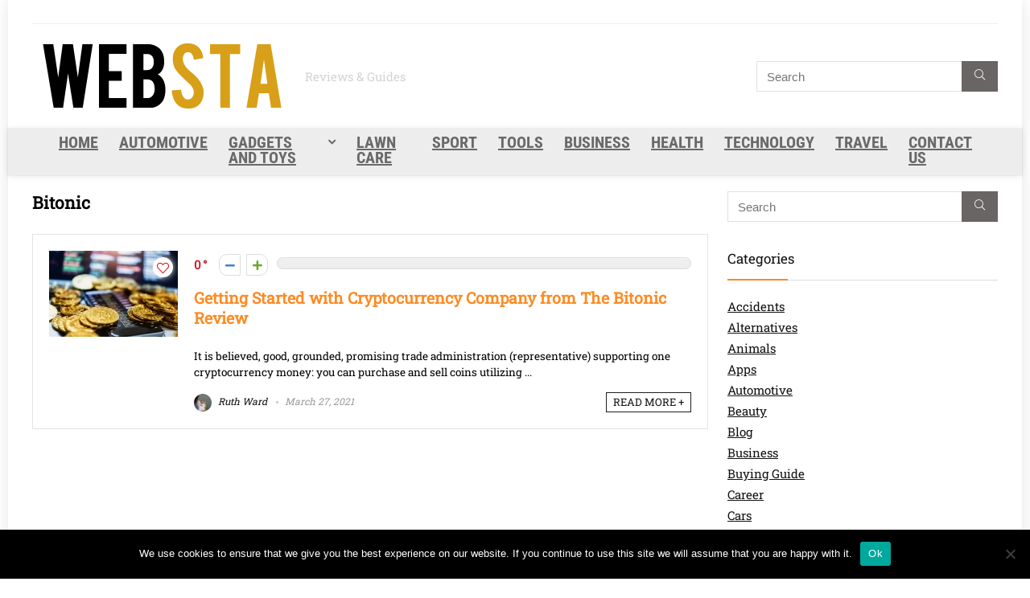

--- FILE ---
content_type: text/html; charset=UTF-8
request_url: https://websta.me/tag/bitonic/
body_size: 29281
content:
<!DOCTYPE html>
<html lang="en-US">
<head><meta charset="UTF-8" /><script type="d1ff08090e1acda165e7a927-text/javascript">if(navigator.userAgent.match(/MSIE|Internet Explorer/i)||navigator.userAgent.match(/Trident\/7\..*?rv:11/i)){var href=document.location.href;if(!href.match(/[?&]nowprocket/)){if(href.indexOf("?")==-1){if(href.indexOf("#")==-1){document.location.href=href+"?nowprocket=1"}else{document.location.href=href.replace("#","?nowprocket=1#")}}else{if(href.indexOf("#")==-1){document.location.href=href+"&nowprocket=1"}else{document.location.href=href.replace("#","&nowprocket=1#")}}}}</script><script type="d1ff08090e1acda165e7a927-text/javascript">(()=>{class RocketLazyLoadScripts{constructor(){this.v="2.0.4",this.userEvents=["keydown","keyup","mousedown","mouseup","mousemove","mouseover","mouseout","touchmove","touchstart","touchend","touchcancel","wheel","click","dblclick","input"],this.attributeEvents=["onblur","onclick","oncontextmenu","ondblclick","onfocus","onmousedown","onmouseenter","onmouseleave","onmousemove","onmouseout","onmouseover","onmouseup","onmousewheel","onscroll","onsubmit"]}async t(){this.i(),this.o(),/iP(ad|hone)/.test(navigator.userAgent)&&this.h(),this.u(),this.l(this),this.m(),this.k(this),this.p(this),this._(),await Promise.all([this.R(),this.L()]),this.lastBreath=Date.now(),this.S(this),this.P(),this.D(),this.O(),this.M(),await this.C(this.delayedScripts.normal),await this.C(this.delayedScripts.defer),await this.C(this.delayedScripts.async),await this.T(),await this.F(),await this.j(),await this.A(),window.dispatchEvent(new Event("rocket-allScriptsLoaded")),this.everythingLoaded=!0,this.lastTouchEnd&&await new Promise(t=>setTimeout(t,500-Date.now()+this.lastTouchEnd)),this.I(),this.H(),this.U(),this.W()}i(){this.CSPIssue=sessionStorage.getItem("rocketCSPIssue"),document.addEventListener("securitypolicyviolation",t=>{this.CSPIssue||"script-src-elem"!==t.violatedDirective||"data"!==t.blockedURI||(this.CSPIssue=!0,sessionStorage.setItem("rocketCSPIssue",!0))},{isRocket:!0})}o(){window.addEventListener("pageshow",t=>{this.persisted=t.persisted,this.realWindowLoadedFired=!0},{isRocket:!0}),window.addEventListener("pagehide",()=>{this.onFirstUserAction=null},{isRocket:!0})}h(){let t;function e(e){t=e}window.addEventListener("touchstart",e,{isRocket:!0}),window.addEventListener("touchend",function i(o){o.changedTouches[0]&&t.changedTouches[0]&&Math.abs(o.changedTouches[0].pageX-t.changedTouches[0].pageX)<10&&Math.abs(o.changedTouches[0].pageY-t.changedTouches[0].pageY)<10&&o.timeStamp-t.timeStamp<200&&(window.removeEventListener("touchstart",e,{isRocket:!0}),window.removeEventListener("touchend",i,{isRocket:!0}),"INPUT"===o.target.tagName&&"text"===o.target.type||(o.target.dispatchEvent(new TouchEvent("touchend",{target:o.target,bubbles:!0})),o.target.dispatchEvent(new MouseEvent("mouseover",{target:o.target,bubbles:!0})),o.target.dispatchEvent(new PointerEvent("click",{target:o.target,bubbles:!0,cancelable:!0,detail:1,clientX:o.changedTouches[0].clientX,clientY:o.changedTouches[0].clientY})),event.preventDefault()))},{isRocket:!0})}q(t){this.userActionTriggered||("mousemove"!==t.type||this.firstMousemoveIgnored?"keyup"===t.type||"mouseover"===t.type||"mouseout"===t.type||(this.userActionTriggered=!0,this.onFirstUserAction&&this.onFirstUserAction()):this.firstMousemoveIgnored=!0),"click"===t.type&&t.preventDefault(),t.stopPropagation(),t.stopImmediatePropagation(),"touchstart"===this.lastEvent&&"touchend"===t.type&&(this.lastTouchEnd=Date.now()),"click"===t.type&&(this.lastTouchEnd=0),this.lastEvent=t.type,t.composedPath&&t.composedPath()[0].getRootNode()instanceof ShadowRoot&&(t.rocketTarget=t.composedPath()[0]),this.savedUserEvents.push(t)}u(){this.savedUserEvents=[],this.userEventHandler=this.q.bind(this),this.userEvents.forEach(t=>window.addEventListener(t,this.userEventHandler,{passive:!1,isRocket:!0})),document.addEventListener("visibilitychange",this.userEventHandler,{isRocket:!0})}U(){this.userEvents.forEach(t=>window.removeEventListener(t,this.userEventHandler,{passive:!1,isRocket:!0})),document.removeEventListener("visibilitychange",this.userEventHandler,{isRocket:!0}),this.savedUserEvents.forEach(t=>{(t.rocketTarget||t.target).dispatchEvent(new window[t.constructor.name](t.type,t))})}m(){const t="return false",e=Array.from(this.attributeEvents,t=>"data-rocket-"+t),i="["+this.attributeEvents.join("],[")+"]",o="[data-rocket-"+this.attributeEvents.join("],[data-rocket-")+"]",s=(e,i,o)=>{o&&o!==t&&(e.setAttribute("data-rocket-"+i,o),e["rocket"+i]=new Function("event",o),e.setAttribute(i,t))};new MutationObserver(t=>{for(const n of t)"attributes"===n.type&&(n.attributeName.startsWith("data-rocket-")||this.everythingLoaded?n.attributeName.startsWith("data-rocket-")&&this.everythingLoaded&&this.N(n.target,n.attributeName.substring(12)):s(n.target,n.attributeName,n.target.getAttribute(n.attributeName))),"childList"===n.type&&n.addedNodes.forEach(t=>{if(t.nodeType===Node.ELEMENT_NODE)if(this.everythingLoaded)for(const i of[t,...t.querySelectorAll(o)])for(const t of i.getAttributeNames())e.includes(t)&&this.N(i,t.substring(12));else for(const e of[t,...t.querySelectorAll(i)])for(const t of e.getAttributeNames())this.attributeEvents.includes(t)&&s(e,t,e.getAttribute(t))})}).observe(document,{subtree:!0,childList:!0,attributeFilter:[...this.attributeEvents,...e]})}I(){this.attributeEvents.forEach(t=>{document.querySelectorAll("[data-rocket-"+t+"]").forEach(e=>{this.N(e,t)})})}N(t,e){const i=t.getAttribute("data-rocket-"+e);i&&(t.setAttribute(e,i),t.removeAttribute("data-rocket-"+e))}k(t){Object.defineProperty(HTMLElement.prototype,"onclick",{get(){return this.rocketonclick||null},set(e){this.rocketonclick=e,this.setAttribute(t.everythingLoaded?"onclick":"data-rocket-onclick","this.rocketonclick(event)")}})}S(t){function e(e,i){let o=e[i];e[i]=null,Object.defineProperty(e,i,{get:()=>o,set(s){t.everythingLoaded?o=s:e["rocket"+i]=o=s}})}e(document,"onreadystatechange"),e(window,"onload"),e(window,"onpageshow");try{Object.defineProperty(document,"readyState",{get:()=>t.rocketReadyState,set(e){t.rocketReadyState=e},configurable:!0}),document.readyState="loading"}catch(t){console.log("WPRocket DJE readyState conflict, bypassing")}}l(t){this.originalAddEventListener=EventTarget.prototype.addEventListener,this.originalRemoveEventListener=EventTarget.prototype.removeEventListener,this.savedEventListeners=[],EventTarget.prototype.addEventListener=function(e,i,o){o&&o.isRocket||!t.B(e,this)&&!t.userEvents.includes(e)||t.B(e,this)&&!t.userActionTriggered||e.startsWith("rocket-")||t.everythingLoaded?t.originalAddEventListener.call(this,e,i,o):(t.savedEventListeners.push({target:this,remove:!1,type:e,func:i,options:o}),"mouseenter"!==e&&"mouseleave"!==e||t.originalAddEventListener.call(this,e,t.savedUserEvents.push,o))},EventTarget.prototype.removeEventListener=function(e,i,o){o&&o.isRocket||!t.B(e,this)&&!t.userEvents.includes(e)||t.B(e,this)&&!t.userActionTriggered||e.startsWith("rocket-")||t.everythingLoaded?t.originalRemoveEventListener.call(this,e,i,o):t.savedEventListeners.push({target:this,remove:!0,type:e,func:i,options:o})}}J(t,e){this.savedEventListeners=this.savedEventListeners.filter(i=>{let o=i.type,s=i.target||window;return e!==o||t!==s||(this.B(o,s)&&(i.type="rocket-"+o),this.$(i),!1)})}H(){EventTarget.prototype.addEventListener=this.originalAddEventListener,EventTarget.prototype.removeEventListener=this.originalRemoveEventListener,this.savedEventListeners.forEach(t=>this.$(t))}$(t){t.remove?this.originalRemoveEventListener.call(t.target,t.type,t.func,t.options):this.originalAddEventListener.call(t.target,t.type,t.func,t.options)}p(t){let e;function i(e){return t.everythingLoaded?e:e.split(" ").map(t=>"load"===t||t.startsWith("load.")?"rocket-jquery-load":t).join(" ")}function o(o){function s(e){const s=o.fn[e];o.fn[e]=o.fn.init.prototype[e]=function(){return this[0]===window&&t.userActionTriggered&&("string"==typeof arguments[0]||arguments[0]instanceof String?arguments[0]=i(arguments[0]):"object"==typeof arguments[0]&&Object.keys(arguments[0]).forEach(t=>{const e=arguments[0][t];delete arguments[0][t],arguments[0][i(t)]=e})),s.apply(this,arguments),this}}if(o&&o.fn&&!t.allJQueries.includes(o)){const e={DOMContentLoaded:[],"rocket-DOMContentLoaded":[]};for(const t in e)document.addEventListener(t,()=>{e[t].forEach(t=>t())},{isRocket:!0});o.fn.ready=o.fn.init.prototype.ready=function(i){function s(){parseInt(o.fn.jquery)>2?setTimeout(()=>i.bind(document)(o)):i.bind(document)(o)}return"function"==typeof i&&(t.realDomReadyFired?!t.userActionTriggered||t.fauxDomReadyFired?s():e["rocket-DOMContentLoaded"].push(s):e.DOMContentLoaded.push(s)),o([])},s("on"),s("one"),s("off"),t.allJQueries.push(o)}e=o}t.allJQueries=[],o(window.jQuery),Object.defineProperty(window,"jQuery",{get:()=>e,set(t){o(t)}})}P(){const t=new Map;document.write=document.writeln=function(e){const i=document.currentScript,o=document.createRange(),s=i.parentElement;let n=t.get(i);void 0===n&&(n=i.nextSibling,t.set(i,n));const c=document.createDocumentFragment();o.setStart(c,0),c.appendChild(o.createContextualFragment(e)),s.insertBefore(c,n)}}async R(){return new Promise(t=>{this.userActionTriggered?t():this.onFirstUserAction=t})}async L(){return new Promise(t=>{document.addEventListener("DOMContentLoaded",()=>{this.realDomReadyFired=!0,t()},{isRocket:!0})})}async j(){return this.realWindowLoadedFired?Promise.resolve():new Promise(t=>{window.addEventListener("load",t,{isRocket:!0})})}M(){this.pendingScripts=[];this.scriptsMutationObserver=new MutationObserver(t=>{for(const e of t)e.addedNodes.forEach(t=>{"SCRIPT"!==t.tagName||t.noModule||t.isWPRocket||this.pendingScripts.push({script:t,promise:new Promise(e=>{const i=()=>{const i=this.pendingScripts.findIndex(e=>e.script===t);i>=0&&this.pendingScripts.splice(i,1),e()};t.addEventListener("load",i,{isRocket:!0}),t.addEventListener("error",i,{isRocket:!0}),setTimeout(i,1e3)})})})}),this.scriptsMutationObserver.observe(document,{childList:!0,subtree:!0})}async F(){await this.X(),this.pendingScripts.length?(await this.pendingScripts[0].promise,await this.F()):this.scriptsMutationObserver.disconnect()}D(){this.delayedScripts={normal:[],async:[],defer:[]},document.querySelectorAll("script[type$=rocketlazyloadscript]").forEach(t=>{t.hasAttribute("data-rocket-src")?t.hasAttribute("async")&&!1!==t.async?this.delayedScripts.async.push(t):t.hasAttribute("defer")&&!1!==t.defer||"module"===t.getAttribute("data-rocket-type")?this.delayedScripts.defer.push(t):this.delayedScripts.normal.push(t):this.delayedScripts.normal.push(t)})}async _(){await this.L();let t=[];document.querySelectorAll("script[type$=rocketlazyloadscript][data-rocket-src]").forEach(e=>{let i=e.getAttribute("data-rocket-src");if(i&&!i.startsWith("data:")){i.startsWith("//")&&(i=location.protocol+i);try{const o=new URL(i).origin;o!==location.origin&&t.push({src:o,crossOrigin:e.crossOrigin||"module"===e.getAttribute("data-rocket-type")})}catch(t){}}}),t=[...new Map(t.map(t=>[JSON.stringify(t),t])).values()],this.Y(t,"preconnect")}async G(t){if(await this.K(),!0!==t.noModule||!("noModule"in HTMLScriptElement.prototype))return new Promise(e=>{let i;function o(){(i||t).setAttribute("data-rocket-status","executed"),e()}try{if(navigator.userAgent.includes("Firefox/")||""===navigator.vendor||this.CSPIssue)i=document.createElement("script"),[...t.attributes].forEach(t=>{let e=t.nodeName;"type"!==e&&("data-rocket-type"===e&&(e="type"),"data-rocket-src"===e&&(e="src"),i.setAttribute(e,t.nodeValue))}),t.text&&(i.text=t.text),t.nonce&&(i.nonce=t.nonce),i.hasAttribute("src")?(i.addEventListener("load",o,{isRocket:!0}),i.addEventListener("error",()=>{i.setAttribute("data-rocket-status","failed-network"),e()},{isRocket:!0}),setTimeout(()=>{i.isConnected||e()},1)):(i.text=t.text,o()),i.isWPRocket=!0,t.parentNode.replaceChild(i,t);else{const i=t.getAttribute("data-rocket-type"),s=t.getAttribute("data-rocket-src");i?(t.type=i,t.removeAttribute("data-rocket-type")):t.removeAttribute("type"),t.addEventListener("load",o,{isRocket:!0}),t.addEventListener("error",i=>{this.CSPIssue&&i.target.src.startsWith("data:")?(console.log("WPRocket: CSP fallback activated"),t.removeAttribute("src"),this.G(t).then(e)):(t.setAttribute("data-rocket-status","failed-network"),e())},{isRocket:!0}),s?(t.fetchPriority="high",t.removeAttribute("data-rocket-src"),t.src=s):t.src="data:text/javascript;base64,"+window.btoa(unescape(encodeURIComponent(t.text)))}}catch(i){t.setAttribute("data-rocket-status","failed-transform"),e()}});t.setAttribute("data-rocket-status","skipped")}async C(t){const e=t.shift();return e?(e.isConnected&&await this.G(e),this.C(t)):Promise.resolve()}O(){this.Y([...this.delayedScripts.normal,...this.delayedScripts.defer,...this.delayedScripts.async],"preload")}Y(t,e){this.trash=this.trash||[];let i=!0;var o=document.createDocumentFragment();t.forEach(t=>{const s=t.getAttribute&&t.getAttribute("data-rocket-src")||t.src;if(s&&!s.startsWith("data:")){const n=document.createElement("link");n.href=s,n.rel=e,"preconnect"!==e&&(n.as="script",n.fetchPriority=i?"high":"low"),t.getAttribute&&"module"===t.getAttribute("data-rocket-type")&&(n.crossOrigin=!0),t.crossOrigin&&(n.crossOrigin=t.crossOrigin),t.integrity&&(n.integrity=t.integrity),t.nonce&&(n.nonce=t.nonce),o.appendChild(n),this.trash.push(n),i=!1}}),document.head.appendChild(o)}W(){this.trash.forEach(t=>t.remove())}async T(){try{document.readyState="interactive"}catch(t){}this.fauxDomReadyFired=!0;try{await this.K(),this.J(document,"readystatechange"),document.dispatchEvent(new Event("rocket-readystatechange")),await this.K(),document.rocketonreadystatechange&&document.rocketonreadystatechange(),await this.K(),this.J(document,"DOMContentLoaded"),document.dispatchEvent(new Event("rocket-DOMContentLoaded")),await this.K(),this.J(window,"DOMContentLoaded"),window.dispatchEvent(new Event("rocket-DOMContentLoaded"))}catch(t){console.error(t)}}async A(){try{document.readyState="complete"}catch(t){}try{await this.K(),this.J(document,"readystatechange"),document.dispatchEvent(new Event("rocket-readystatechange")),await this.K(),document.rocketonreadystatechange&&document.rocketonreadystatechange(),await this.K(),this.J(window,"load"),window.dispatchEvent(new Event("rocket-load")),await this.K(),window.rocketonload&&window.rocketonload(),await this.K(),this.allJQueries.forEach(t=>t(window).trigger("rocket-jquery-load")),await this.K(),this.J(window,"pageshow");const t=new Event("rocket-pageshow");t.persisted=this.persisted,window.dispatchEvent(t),await this.K(),window.rocketonpageshow&&window.rocketonpageshow({persisted:this.persisted})}catch(t){console.error(t)}}async K(){Date.now()-this.lastBreath>45&&(await this.X(),this.lastBreath=Date.now())}async X(){return document.hidden?new Promise(t=>setTimeout(t)):new Promise(t=>requestAnimationFrame(t))}B(t,e){return e===document&&"readystatechange"===t||(e===document&&"DOMContentLoaded"===t||(e===window&&"DOMContentLoaded"===t||(e===window&&"load"===t||e===window&&"pageshow"===t)))}static run(){(new RocketLazyLoadScripts).t()}}RocketLazyLoadScripts.run()})();</script>

<meta name="viewport" content="width=device-width, initial-scale=1.0" />
<!-- feeds & pingback -->
<link rel="profile" href="https://gmpg.org/xfn/11" />
<link rel="pingback" href="https://websta.me/xmlrpc.php" />
<meta name='robots' content='index, follow, max-image-preview:large, max-snippet:-1, max-video-preview:-1' />

	<!-- This site is optimized with the Yoast SEO plugin v26.6 - https://yoast.com/wordpress/plugins/seo/ -->
	<title>Bitonic Archives - WebSta.ME</title>
<style id="wpr-usedcss">img:is([sizes=auto i],[sizes^="auto," i]){contain-intrinsic-size:3000px 1500px}:root{--wp--preset--font-size--normal:16px;--wp--preset--font-size--huge:42px}html :where(.has-border-color){border-style:solid}html :where([style*=border-top-color]){border-top-style:solid}html :where([style*=border-right-color]){border-right-style:solid}html :where([style*=border-bottom-color]){border-bottom-style:solid}html :where([style*=border-left-color]){border-left-style:solid}html :where([style*=border-width]){border-style:solid}html :where([style*=border-top-width]){border-top-style:solid}html :where([style*=border-right-width]){border-right-style:solid}html :where([style*=border-bottom-width]){border-bottom-style:solid}html :where([style*=border-left-width]){border-left-style:solid}html :where(img[class*=wp-image-]){height:auto;max-width:100%}:where(figure){margin:0 0 1em}html :where(.is-position-sticky){--wp-admin--admin-bar--position-offset:var(--wp-admin--admin-bar--height,0px)}@media screen and (max-width:600px){html :where(.is-position-sticky){--wp-admin--admin-bar--position-offset:0px}}.wp-block-group{box-sizing:border-box}:where(.wp-block-group.wp-block-group-is-layout-constrained){position:relative}:root{--wp--preset--aspect-ratio--square:1;--wp--preset--aspect-ratio--4-3:4/3;--wp--preset--aspect-ratio--3-4:3/4;--wp--preset--aspect-ratio--3-2:3/2;--wp--preset--aspect-ratio--2-3:2/3;--wp--preset--aspect-ratio--16-9:16/9;--wp--preset--aspect-ratio--9-16:9/16;--wp--preset--color--black:#000000;--wp--preset--color--cyan-bluish-gray:#abb8c3;--wp--preset--color--white:#ffffff;--wp--preset--color--pale-pink:#f78da7;--wp--preset--color--vivid-red:#cf2e2e;--wp--preset--color--luminous-vivid-orange:#ff6900;--wp--preset--color--luminous-vivid-amber:#fcb900;--wp--preset--color--light-green-cyan:#7bdcb5;--wp--preset--color--vivid-green-cyan:#00d084;--wp--preset--color--pale-cyan-blue:#8ed1fc;--wp--preset--color--vivid-cyan-blue:#0693e3;--wp--preset--color--vivid-purple:#9b51e0;--wp--preset--color--main:var(--rehub-main-color);--wp--preset--color--secondary:var(--rehub-sec-color);--wp--preset--color--buttonmain:var(--rehub-main-btn-bg);--wp--preset--color--cyan-grey:#abb8c3;--wp--preset--color--orange-light:#fcb900;--wp--preset--color--red:#cf2e2e;--wp--preset--color--red-bright:#f04057;--wp--preset--color--vivid-green:#00d084;--wp--preset--color--orange:#ff6900;--wp--preset--color--blue:#0693e3;--wp--preset--gradient--vivid-cyan-blue-to-vivid-purple:linear-gradient(135deg,rgb(6, 147, 227) 0%,rgb(155, 81, 224) 100%);--wp--preset--gradient--light-green-cyan-to-vivid-green-cyan:linear-gradient(135deg,rgb(122, 220, 180) 0%,rgb(0, 208, 130) 100%);--wp--preset--gradient--luminous-vivid-amber-to-luminous-vivid-orange:linear-gradient(135deg,rgb(252, 185, 0) 0%,rgb(255, 105, 0) 100%);--wp--preset--gradient--luminous-vivid-orange-to-vivid-red:linear-gradient(135deg,rgb(255, 105, 0) 0%,rgb(207, 46, 46) 100%);--wp--preset--gradient--very-light-gray-to-cyan-bluish-gray:linear-gradient(135deg,rgb(238, 238, 238) 0%,rgb(169, 184, 195) 100%);--wp--preset--gradient--cool-to-warm-spectrum:linear-gradient(135deg,rgb(74, 234, 220) 0%,rgb(151, 120, 209) 20%,rgb(207, 42, 186) 40%,rgb(238, 44, 130) 60%,rgb(251, 105, 98) 80%,rgb(254, 248, 76) 100%);--wp--preset--gradient--blush-light-purple:linear-gradient(135deg,rgb(255, 206, 236) 0%,rgb(152, 150, 240) 100%);--wp--preset--gradient--blush-bordeaux:linear-gradient(135deg,rgb(254, 205, 165) 0%,rgb(254, 45, 45) 50%,rgb(107, 0, 62) 100%);--wp--preset--gradient--luminous-dusk:linear-gradient(135deg,rgb(255, 203, 112) 0%,rgb(199, 81, 192) 50%,rgb(65, 88, 208) 100%);--wp--preset--gradient--pale-ocean:linear-gradient(135deg,rgb(255, 245, 203) 0%,rgb(182, 227, 212) 50%,rgb(51, 167, 181) 100%);--wp--preset--gradient--electric-grass:linear-gradient(135deg,rgb(202, 248, 128) 0%,rgb(113, 206, 126) 100%);--wp--preset--gradient--midnight:linear-gradient(135deg,rgb(2, 3, 129) 0%,rgb(40, 116, 252) 100%);--wp--preset--font-size--small:13px;--wp--preset--font-size--medium:20px;--wp--preset--font-size--large:36px;--wp--preset--font-size--x-large:42px;--wp--preset--font-family--system-font:-apple-system,BlinkMacSystemFont,"Segoe UI",Roboto,Oxygen-Sans,Ubuntu,Cantarell,"Helvetica Neue",sans-serif;--wp--preset--font-family--rh-nav-font:var(--rehub-nav-font,-apple-system,BlinkMacSystemFont,"Segoe UI",Roboto,Oxygen-Sans,Ubuntu,Cantarell,"Helvetica Neue",sans-serif);--wp--preset--font-family--rh-head-font:var(--rehub-head-font,-apple-system,BlinkMacSystemFont,"Segoe UI",Roboto,Oxygen-Sans,Ubuntu,Cantarell,"Helvetica Neue",sans-serif);--wp--preset--font-family--rh-btn-font:var(--rehub-btn-font,-apple-system,BlinkMacSystemFont,"Segoe UI",Roboto,Oxygen-Sans,Ubuntu,Cantarell,"Helvetica Neue",sans-serif);--wp--preset--font-family--rh-body-font:var(--rehub-body-font,-apple-system,BlinkMacSystemFont,"Segoe UI",Roboto,Oxygen-Sans,Ubuntu,Cantarell,"Helvetica Neue",sans-serif);--wp--preset--spacing--20:0.44rem;--wp--preset--spacing--30:0.67rem;--wp--preset--spacing--40:1rem;--wp--preset--spacing--50:1.5rem;--wp--preset--spacing--60:2.25rem;--wp--preset--spacing--70:3.38rem;--wp--preset--spacing--80:5.06rem;--wp--preset--shadow--natural:6px 6px 9px rgba(0, 0, 0, .2);--wp--preset--shadow--deep:12px 12px 50px rgba(0, 0, 0, .4);--wp--preset--shadow--sharp:6px 6px 0px rgba(0, 0, 0, .2);--wp--preset--shadow--outlined:6px 6px 0px -3px rgb(255, 255, 255),6px 6px rgb(0, 0, 0);--wp--preset--shadow--crisp:6px 6px 0px rgb(0, 0, 0)}:root{--wp--style--global--content-size:760px;--wp--style--global--wide-size:900px}:where(body){margin:0}:where(.is-layout-flex){gap:.5em}:where(.is-layout-grid){gap:.5em}body{padding-top:0;padding-right:0;padding-bottom:0;padding-left:0}a:where(:not(.wp-element-button)){text-decoration:none}h2{font-size:25px;line-height:31px;margin-top:10px;margin-bottom:31px}:root :where(.wp-element-button,.wp-block-button__link){background-color:#32373c;border-width:0;color:#fff;font-family:inherit;font-size:inherit;font-style:inherit;font-weight:inherit;letter-spacing:inherit;line-height:inherit;padding-top:calc(.667em + 2px);padding-right:calc(1.333em + 2px);padding-bottom:calc(.667em + 2px);padding-left:calc(1.333em + 2px);text-decoration:none;text-transform:inherit}:root{--wp-admin-theme-color:#3858e9;--wp-admin-theme-color--rgb:56,88,233;--wp-admin-theme-color-darker-10:#2145e6;--wp-admin-theme-color-darker-10--rgb:33.0384615385,68.7307692308,230.4615384615;--wp-admin-theme-color-darker-20:#183ad6;--wp-admin-theme-color-darker-20--rgb:23.6923076923,58.1538461538,214.3076923077;--wp-admin-border-width-focus:2px}.preference-base-option+.preference-base-option{margin-top:16px}@media (min-width:600px){.preferences-modal{height:calc(100% - 128px);width:calc(100% - 32px)}}@media (min-width:782px){.preferences-modal{width:750px}}@media (min-width:960px){.preferences-modal{height:70%}}.preferences__tabs-tablist{left:16px;position:absolute!important;top:88px;width:160px}.preferences__tabs-tabpanel{margin-left:160px;padding-left:24px}@media (max-width:781px){.preferences-modal .components-modal__content{padding:0}.preferences__provider{height:100%}}.preferences-modal__section{border:0;margin:0 0 2.5rem;padding:0}.preferences-modal__section:last-child{margin:0}.preferences-modal__section-legend{margin-bottom:8px}.preferences-modal__section-title{font-size:.9rem;font-weight:600;margin-top:0}.preferences-modal__section-description{color:#757575;font-size:12px;font-style:normal;margin:-8px 0 8px}.preferences-modal__section:has(.preferences-modal__section-content:empty){display:none}:root{--wp-block-synced-color:#7a00df;--wp-block-synced-color--rgb:122,0,223;--wp-bound-block-color:var(--wp-block-synced-color);--wp-editor-canvas-background:#ddd;--wp-admin-theme-color:#007cba;--wp-admin-theme-color--rgb:0,124,186;--wp-admin-theme-color-darker-10:#006ba1;--wp-admin-theme-color-darker-10--rgb:0,107,160.5;--wp-admin-theme-color-darker-20:#005a87;--wp-admin-theme-color-darker-20--rgb:0,90,135;--wp-admin-border-width-focus:2px}@media (min-resolution:192dpi){:root{--wp-admin-border-width-focus:1.5px}}#cookie-notice{position:fixed;min-width:100%;height:auto;z-index:100000;font-size:13px;letter-spacing:0;line-height:20px;left:0;text-align:center;font-weight:400;font-family:-apple-system,BlinkMacSystemFont,Arial,Roboto,"Helvetica Neue",sans-serif}#cookie-notice,#cookie-notice *{-webkit-box-sizing:border-box;-moz-box-sizing:border-box;box-sizing:border-box}#cookie-notice .cookie-notice-container{display:block}#cookie-notice.cookie-notice-hidden .cookie-notice-container{display:none}.cn-position-bottom{bottom:0}.cookie-notice-container{padding:15px 30px;text-align:center;width:100%;z-index:2}.cn-close-icon{position:absolute;right:15px;top:50%;margin:-10px 0 0;width:15px;height:15px;opacity:.5;padding:10px;border:none;outline:0;background:0 0;box-shadow:none;cursor:pointer}.cn-close-icon:focus,.cn-close-icon:focus-visible{outline:currentColor solid 2px;outline-offset:3px}.cn-close-icon:hover{opacity:1}.cn-close-icon:after,.cn-close-icon:before{position:absolute;content:' ';height:15px;width:2px;top:3px;background-color:grey}.cn-close-icon:before{transform:rotate(45deg)}.cn-close-icon:after{transform:rotate(-45deg)}#cookie-notice .cn-button{margin:0 0 0 10px;display:inline-block}#cookie-notice .cn-button:not(.cn-button-custom){font-family:-apple-system,BlinkMacSystemFont,Arial,Roboto,"Helvetica Neue",sans-serif;font-weight:400;font-size:13px;letter-spacing:.25px;line-height:20px;margin:0 0 0 10px;text-align:center;text-transform:none;display:inline-block;cursor:pointer;touch-action:manipulation;white-space:nowrap;outline:0;box-shadow:none;text-shadow:none;border:none;-webkit-border-radius:3px;-moz-border-radius:3px;border-radius:3px;text-decoration:none;padding:8.5px 10px;line-height:1;color:inherit}.cn-text-container{margin:0 0 6px}.cn-buttons-container,.cn-text-container{display:inline-block}@media all and (max-width:900px){.cookie-notice-container #cn-notice-text{display:block}.cookie-notice-container #cn-notice-buttons{display:block}#cookie-notice .cn-button{margin:0 5px 5px}}@media all and (max-width:480px){.cookie-notice-container{padding:15px 25px}}@font-face{font-display:swap;font-family:'Roboto Condensed';font-style:normal;font-weight:700;src:url(https://fonts.gstatic.com/s/robotocondensed/v31/ieVo2ZhZI2eCN5jzbjEETS9weq8-_d6T_POl0fRJeyVVpcBO5Xw.woff2) format('woff2');unicode-range:U+0000-00FF,U+0131,U+0152-0153,U+02BB-02BC,U+02C6,U+02DA,U+02DC,U+0304,U+0308,U+0329,U+2000-206F,U+20AC,U+2122,U+2191,U+2193,U+2212,U+2215,U+FEFF,U+FFFD}@font-face{font-display:swap;font-family:'Roboto Slab';font-style:normal;font-weight:400;src:url(https://fonts.gstatic.com/s/robotoslab/v36/BngbUXZYTXPIvIBgJJSb6s3BzlRRfKOFbvjojISmb2Rj.woff2) format('woff2');unicode-range:U+0000-00FF,U+0131,U+0152-0153,U+02BB-02BC,U+02C6,U+02DA,U+02DC,U+0304,U+0308,U+0329,U+2000-206F,U+20AC,U+2122,U+2191,U+2193,U+2212,U+2215,U+FEFF,U+FFFD}a,article,aside,body,caption,div,figure,footer,form,h2,header,html,i,img,li,nav,object,p,span,strong,ul{margin:0;padding:0;border:0;font-size:100%;font:inherit;vertical-align:baseline}article,aside,figure,footer,header,nav{display:block}*{box-sizing:border-box}ul{list-style:none}body{background-color:#fff;color:#000;font-size:15px;font-family:Roboto,"Helvetica Neue",-apple-system,system-ui,BlinkMacSystemFont,"Segoe UI",Oxygen-Sans,sans-serif}:root :where(a:where(:not(.wp-element-button))){text-decoration:none!important}a:focus,button{outline:0}a:active,a:hover{color:#000}h2 a{color:#111;text-decoration:none}h2{font-weight:700;color:#111}h2{font-size:25px;line-height:30px;margin:10px 0 31px}article p{margin:0 0 31px}article strong{font-weight:700}article{font-size:16px;line-height:28px;color:#333}p strong{font-weight:700}img{max-width:100%;height:auto;vertical-align:top;border:0}.preloader-cell{display:table-cell;vertical-align:middle;font-size:60px}::selection{background:#999;color:#fff;text-shadow:none}.clearfix:after,.clearfix:before{content:"";display:table}.clearfix:after{clear:both}.header-top .top-nav>ul>li.menu-item-has-children>a:before,.heartplus.loading:before,.heartplus:before,.hotminus:before,.hotplus:before,.icon-search-onclick:before,.more-from-store-a a:before,.printthecoupon:before,.pros_comment_item:before,nav.top_menu ul li.menu-item-has-children ul li.menu-item-has-children>a:before,nav.top_menu ul.menu:not(.off-canvas)>li.menu-item-has-children>a:before,span.admin_meta:before,span.cat_link_meta:before,span.comm_count_meta:before,span.date_meta:before{font-family:rhicons}#main_header{z-index:998}.responsive_nav_wrap{display:none;position:relative;width:100%}header .logo-section{padding:15px 0;overflow:visible}header .logo{max-width:450px;float:left;margin-right:15px;line-height:0}.icon-search-onclick:before{content:"\f002"}button.icon-search-onclick i{font-size:20px!important}button.icon-search-onclick:before{display:none}form.search-form{padding:0;border:none;position:relative;width:auto;display:flex;margin:0;max-width:100%}form.search-form input[type=text]{border:1px solid #e1e1e1;height:38px;background-color:#fff;padding:2px 45px 2px 12px}form.search-form input[type=text]:focus{outline:0}form.search-form [type=submit]{border:none;cursor:pointer;padding:0 16px;line-height:38px;height:38px;vertical-align:middle;position:absolute;top:0;right:0}.search-header-contents{width:100%;height:100%;position:fixed;left:0;top:0;right:0;bottom:0;opacity:0;visibility:hidden;z-index:9999999;transition:opacity .5s ease;text-align:center;margin:0 auto;background-color:rgba(0,0,0,.7)}.search-header-contents .search-form{max-width:1000px;margin:0 auto;width:100%;transition:transform .6s ease,opacity .3s ease;transform:translateY(-100%);opacity:0}.search-header-contents form.search-form input[type=text]{width:100%;height:74px;border:none;line-height:74px;font-size:25px;padding:5px 37px 5px 25px!important}.search-header-contents form.search-form [type=submit]{line-height:74px;height:74px;background:#fff!important;color:#333!important;padding:0 25px;font-size:25px}.rh-outer-wrap{transition:transform .5s;transform-origin:center top}.head_search .search-form,.head_search form.search-form input[type=text],.widget_search .search-form,.widget_search form.search-form input[type=text]{width:100%;clear:both}header .search{width:300px;float:right;position:relative}.logo-section .search form.search-form input[type=text]{min-width:215px}.main-nav{background:#fcfcfc}.main-nav.white_style{border-top:1px solid #eee;border-bottom:1px solid #eee}.main-nav:after{content:'';display:table;clear:both}nav.top_menu{position:relative}nav.top_menu>ul{display:flex;margin:0}nav.top_menu ul li{position:relative}nav.top_menu>ul>li.floatright{margin-left:auto}#slide-menu-mobile ul li.menu-item>a i,nav.top_menu ul li i{margin:0 5px 0 0}nav.top_menu>ul>li>a{font-weight:700;font-size:16px;line-height:19px;transition:all .3s cubic-bezier(.5, 0, .5, 1);position:relative;color:#111;padding:8px 13px 11px;display:inline-block}nav.top_menu ul.menu:not(.off-canvas)>li.menu-item-has-children>a:before{font-size:14px;content:'\f107';margin:0 0 0 7px;float:right}nav.top_menu ul li.menu-item-has-children{position:relative}nav.top_menu ul li.menu-item-has-children ul li.menu-item-has-children>a:before{color:#111;content:"\f105";cursor:pointer;float:right;padding-left:8px}.top-nav ul.sub-menu,nav.top_menu ul.sub-menu{transform:translateY(10px);opacity:0;visibility:hidden;transition:opacity .3s ease,transform .3s ease;background:#fff;position:absolute;z-index:9999999;width:250px;box-shadow:0 20px 40px -5px rgba(9,30,66,.18);backface-visibility:hidden;left:-999999px}nav.top_menu ul.sub-menu{padding:12px 0}nav.top_menu ul.sub-menu ul.sub-menu{top:0}nav.top_menu ul.sub-menu>li>a{text-transform:none;font-size:15px;line-height:22px;color:#111!important;display:block;padding:10px 25px;font-weight:400}nav.top_menu ul.sub-menu>li:first-child>a{border-top-color:transparent}.top-nav>ul>li>ul.sub-menu>li:first-child>a:after,nav.top_menu>ul>li>ul.sub-menu>li:first-child>a:after{position:absolute;content:"";width:0;height:0;border-style:solid;top:-5px;left:19px;border-width:0 6px 6px;border-color:transparent transparent #fff}nav.top_menu>ul:not(.off-canvas) li:not(.rh-megamenu) ul.sub-menu>li>a:hover{background:#f9f9f9}nav.top_menu>ul>li{border-right:1px solid rgba(0,0,0,.08)}nav.top_menu>ul>li:last-child{border-right:none!important;box-shadow:none}#slide-menu-mobile{display:none}#mobpanelimg{max-height:100px;max-width:150px;width:auto;height:auto}#slide-menu-mobile ul li.menu-item{border-bottom:1px solid #eee;position:static;margin:0;overflow:hidden;width:100%;float:none}#slide-menu-mobile ul li.menu-item>a{line-height:22px!important;float:left;padding:10px 15px;font-size:16px;text-transform:none;border-top:none;width:calc(100% - 50px);text-decoration:none;color:#111;font-weight:700}#slide-menu-mobile ul ul.sub-menu{transition:all .3s ease;opacity:1;visibility:visible;position:absolute;border:0;width:100%;min-height:100%;top:0;left:0;background-color:#fff;transform:translate3d(-100%,0,1px);backface-visibility:hidden}#slide-menu-mobile ul ul.sub-menu li a{border-bottom:none}.rh-close-btn,.rh-close-btn i{width:40px;height:40px;font-size:20px;line-height:40px}a.logo_image_insticky{display:none;text-decoration:none;margin:6px 0}a.logo_image_insticky img,a.logo_image_mobile img{max-height:50px;max-width:160px;vertical-align:middle;height:auto;width:auto}#dl-menu a.logo_image_mobile{display:inline-block}.logo_insticky_enabled .top_menu{flex-grow:1;margin:0 20px}#logo_mobile_wrapper,a.logo_image_mobile img{display:none}#dl-menu a.logo_image_mobile img{position:absolute;top:0;left:50%;transform:translate(-50%);right:auto;bottom:0;margin:auto;display:block}.dl-menuwrapper ul .floatright{float:none}.dl-menuwrapper button{border:none;width:48px;height:53px;overflow:hidden;position:relative;cursor:pointer;outline:0;background:0 0}.dl-menuwrapper button i{color:#111;font-size:36px}.dl-menuwrapper button svg line{stroke:#111;stroke-width:2;stroke-dasharray:26;animation:1s linear svglineltr}#mobile-menu-icons{padding-right:7px}@keyframes svglineltr{0%{stroke-dashoffset:26}100%{stroke-dashoffset:0}}.rh-boxed-container .rh-outer-wrap{box-shadow:0 0 20px 0 rgba(0,0,0,.1);margin:0 auto;width:1260px;background:#fff}.rh-container{margin:0 auto;border:none;background:none;width:1200px;box-shadow:none;position:relative;clear:both;padding:0}.rh-content-wrap{padding-top:20px;padding-bottom:20px}.main-side{width:840px;float:left;position:relative}.main-side{min-height:70vh}.sidebar{width:336px;float:right;overflow:hidden}@media screen and (max-width:1279px) and (min-width:1141px){.rh-boxed-container .rh-outer-wrap{width:1120px}.rh-container{width:1080px}.main-side{width:755px}.sidebar{width:300px}nav.top_menu>ul>li>a{padding-left:12px;padding-right:12px}}@media (max-width:1140px){.rh-boxed-container .rh-outer-wrap{width:100%}header .logo{max-width:250px}}@media (max-width:1140px) and (min-width:1024px){.rh-container{width:980px}.main-side{width:655px}.sidebar{width:300px}nav.top_menu>ul>li>a{font-size:14px;padding-left:8px;padding-right:8px}nav.top_menu>ul>li{border:none}}@media (max-width:1024px){.hideontablet{display:none!important}.responsive_nav_wrap{display:block}.tabletblockdisplay{display:block!important;width:100%!important;float:none!important;margin:0 0 10px;clear:both!important}.header_top_wrap,nav.top_menu{display:none}}@media (max-width:1023px) and (min-width:768px){.sidebar{border:none;clear:both;column-count:2;column-gap:20px}.sidebar .widget{margin:0 0 20px;clear:none;break-inside:avoid;transform:translateZ(0);column-width:350px}}@media (max-width:1023px){.sidebar{margin:30px auto 0}.rh-flex-center-align.logo_insticky_enabled{display:block}a.logo_image_insticky{display:none}.main-side,.sidebar{width:100%;float:none;display:block}.rh-container{width:100%;padding-left:15px;padding-right:15px}.header_wrap .rh-container{padding:0}}@media (max-width:767px){body .mobilepadding{padding:0 15px!important}.hideonmobile{display:none!important}body .disablemobilepadding{padding:0!important}.mobilecenterdisplay,.mobilecenterdisplay>*{text-align:center!important;justify-content:center!important}.mobileblockdisplay{display:block!important;width:100%!important;float:none!important}.disablefloatmobile.floatleft,.disablefloatmobile.floatright{float:none!important;margin-right:0!important;margin-left:0!important;clear:both}}@media (max-width:479px){.main-side{border:none;box-shadow:none;padding:0}body:not(.dark_body):not(.page-template-template-systempages){background:#fff!important}}@media (min-width:768px){.search-header-contents{padding:30vh 30px 70vh}.footer-bottom.white_style .footer_widget:nth-child(2){padding-right:25px;padding-left:25px}}.pricealertpopup-wrap .csspopuptrigger{font-size:13px}.pagination{text-align:center;clear:both;margin:10px auto}.post-meta{margin-bottom:12px;font-size:12px;line-height:12px;font-style:italic;color:#999}span.admin_meta:before,span.cat_link_meta:before,span.comm_count_meta:before,span.date_meta:before{font-size:3px;line-height:12px;vertical-align:middle;padding-right:5px;content:"\f111";font-style:normal}.admin_meta .admin img{vertical-align:middle;margin-right:5px;border-radius:50%}span.comm_count_meta:before{content:"\f4ad";font-size:12px}.post-meta span:first-child:before{display:none}.post-meta span.comm_count_meta:first-child:before{display:inline-block}.post-meta span{display:inline-block;margin-right:8px}.post-meta a.admin,.post-meta a.cat,.post-meta span a{color:#111;text-decoration:none}#topcontrol{transform-style:preserve-3d;backface-visibility:hidden;z-index:1008;background:rgba(0,0,0,.4);border-radius:5px 0 0 5px;position:fixed;bottom:125px;right:0;cursor:pointer;transition:all .7s ease-in-out;overflow:auto;font-size:16px;line-height:32px;height:32px;width:32px;color:#fff!important;text-align:center;opacity:0}img.lazyload{opacity:0;visibility:hidden}.news-community{padding:20px;margin-bottom:20px;border:1px solid #e3e3e3;background-color:#fff;position:relative}.news-community .hotmeter_wrap{margin-bottom:10px}.rh_grid_image_wrapper{display:grid;grid-template-columns:auto 1fr;grid-template-rows:auto 1fr;grid-column-gap:20px;column-gap:20px}.rh_gr_img{grid-row:1/5;grid-column:1}.rh_gr_top_right{grid-column:2/5;grid-row:1}.rh_gr_right_sec{grid-column:2/5;grid-row:2}.rh_gr_right_desc{grid-column:2/5;grid-row:3;margin-top:10px}.rh_gr_right_btn{grid-column:2/5;grid-row:4}.rh_gr_img figure{width:160px;vertical-align:middle;text-align:center;position:relative;display:table-cell;margin-bottom:5px}.rh_gr_img figure img{width:auto;max-height:160px}.news-community .post-meta{margin:0}@media(max-width:767px){.news-community .post-meta{margin:0 0 10px}.news-community .hotmeter_wrap{margin-bottom:15px}.news-community{padding:15px}.rh_gr_top_right{grid-column:1/4;grid-row:1}.rh_gr_right_sec{grid-column:2/4;grid-row:2}.rh_gr_img{grid-row:2;grid-column:1}.rh_gr_right_desc{grid-column:1/4;grid-row:3}.rh_gr_right_btn{grid-column:1/4;grid-row:4}.rh_gr_img figure{width:90px}.rh_gr_img figure img{max-height:100px}.news-community{padding:14px}}.widget.widget_search{position:relative;overflow:visible}.widget .title i{margin:0 6px 0 0}.widget{margin-bottom:35px;clear:both;overflow:hidden}.sidebar .widget.widget_text{overflow:visible}.widget .title,.widget h2{position:relative;border-bottom:1px solid #ddd;padding-bottom:15px;font-weight:400;font-size:17px;line-height:22px;color:#111;margin:0 0 22px}.widget .title:after{content:' ';width:75px;border-bottom:2px solid #111;display:block;position:absolute;bottom:-1px}.footer_widget .widget .title,.footer_widget .widget h2{margin:20px 0 25px;font-size:18px;padding:0;border:none}.footer_widget .widget .title:after{display:none}.widget_categories li{margin-bottom:6px}.widget_recent_entries li{margin-bottom:10px}.widget_categories li a,.widget_recent_entries li a{text-decoration:underline;color:#111}.widget p{font-size:14px;margin-bottom:12px;line-height:20px}.textwidget h2{margin-bottom:15px}@media screen and (max-width:767px){.footer_widget .widget .title{margin-top:0}}.footer-bottom .footer_widget{font-size:14px;line-height:18px}.footer-bottom .footer_widget p{margin-bottom:22px;font-size:95%}.footer-bottom .footer_widget a{text-decoration:underline}.footer-bottom .footer_widget .widget_categories ul li{font-size:13px;margin-bottom:12px;padding-left:12px;position:relative;list-style:none}.footer-bottom .footer_widget .widget_categories ul li:before{position:absolute;content:".";top:0;left:0;color:#999;line-height:0;font-size:30px}.footer-bottom .widget{margin-bottom:25px;position:relative}p:empty{display:none}.redcolor{color:#b00}.bluecolor{color:#4184f9}.greencolor{color:#009700}.orangecolor{color:#ff8a00}.whitecolor{color:#fff}.greycolor{color:grey}.blackcolor{color:#111}.lightgreycolor{color:#d3d3d3}.whitebg{background:#fff}.position-relative{position:relative}.rhhidden{display:none}.flowhidden{overflow:hidden}.inlinestyle{display:inline-block}.text-center{text-align:center}.fontbold,nav.top_menu ul.sub-menu>li.fontbold>a{font-weight:700}.fontnormal,.fontnormal h4{font-weight:400!important}.fontitalic{font-style:italic}.lineheight25{line-height:25px}.lineheight20{line-height:20px}.lineheight15{line-height:15px}.prehidden{opacity:0;visibility:hidden}.roundborder50p{border-radius:50%}.border-grey-bottom{border-bottom:1px solid rgba(206,206,206,.3)}.cursorpointer,.rehub_scroll{cursor:pointer}.floatleft{float:left}.floatright{float:right}body .font90{font-size:90%}body .font95{font-size:95%}body .font80{font-size:80%}body .font130{font-size:130%}body .font140{font-size:140%}.mr5{margin-right:5px!important}.mr10{margin-right:10px!important}.mr15{margin-right:15px!important}.mr20{margin-right:20px!important}.mr25{margin-right:25px!important}.mr30{margin-right:30px!important}.mr35{margin-right:35px!important}.ml5{margin-left:5px!important}.ml10{margin-left:10px!important}.ml15{margin-left:15px!important}.ml20{margin-left:20px!important}.ml25{margin-left:25px!important}.ml30{margin-left:30px!important}.mt10{margin-top:10px!important}.mt5{margin-top:5px!important}.mt15{margin-top:15px!important}.mt20{margin-top:20px!important}.mt25{margin-top:25px!important}.mt30{margin-top:30px!important}.mb0{margin-bottom:0!important}.mb5{margin-bottom:5px!important}.mb10{margin-bottom:10px!important}.mb15{margin-bottom:15px!important}.mb20{margin-bottom:20px!important}.mb25{margin-bottom:25px!important}.mb30{margin-bottom:30px!important}.mb35{margin-bottom:35px!important}.mt0{margin-top:0!important}.ml0{margin-left:0!important}.mr0{margin-right:0!important}.pr5{padding-right:5px!important}.pr10{padding-right:10px!important}.pr15{padding-right:15px!important}.pr20{padding-right:20px!important}.pr25{padding-right:25px!important}.pr30{padding-right:30px!important}.pl5{padding-left:5px!important}.pl10{padding-left:10px!important}.pl15{padding-left:15px!important}.pl20{padding-left:20px!important}.pl25{padding-left:25px!important}.pl30{padding-left:30px!important}.pt10{padding-top:10px!important}.pt5{padding-top:5px!important}.pt15{padding-top:15px!important}.pt20{padding-top:20px!important}.pt25{padding-top:25px!important}.pt30{padding-top:30px!important}.pb0{padding-bottom:0!important}.pb5{padding-bottom:5px!important}.pb10{padding-bottom:10px!important}.pb15{padding-bottom:15px!important}.pb20{padding-bottom:20px!important}.pb25{padding-bottom:25px!important}.pb30{padding-bottom:30px!important}.pt0{padding-top:0!important}.pl0{padding-left:0!important}.pr0{padding-right:0!important}input[type=text],input[type=url]{box-sizing:border-box;outline:0;padding:9px 10px;color:#444;background:#fff;transition:border-color .4s ease;border:1px solid #ccc;line-height:18px;font-weight:400;font-size:15px;line-height:18px;-webkit-appearance:none}input[type=text]:focus{border-color:#444}.btn_more{font-weight:400;font-size:13px;line-height:15px;color:#111;padding:4px 8px;border:1px solid #1e1e1e;display:inline-block;vertical-align:middle;text-decoration:none!important;text-transform:uppercase}input[type=button],input[type=submit]{display:inline-block;padding:6px 7px;color:#444;text-align:center;vertical-align:middle;cursor:pointer;background-color:#f6f6f6;border:none;box-shadow:0 1px 2px 0 rgba(60,64,67,.3),0 1px 2px rgba(0,0,0,.08);transition:all .4s ease 0s;outline:0;font-weight:700;font-size:14px;line-height:16px;text-decoration:none;-webkit-appearance:none}input[type=submit]:focus,input[type=submit]:hover{background-color:#f2f2f2;text-decoration:none!important;box-shadow:0 -1px 2px 0 rgba(60,64,67,.1),0 5px 10px 0 rgba(60,64,67,.14);color:#111}input[type=submit]:active{box-shadow:0 1px 1px 0 rgba(60,64,67,.2),0 1px 1px 0 rgba(60,64,67,.2);background:#e9e9e9}input[type=submit]:focus{outline:0}.width-250{width:250px}.width-100{width:100px}.width-80{width:80px}.width-150{width:150px}.width-125{width:125px}.width-200{width:200px}.width-300{width:300px}.width-100p{width:100%}.width-100-calc{width:calc(100% - 100px)}.width-80-calc{width:calc(100% - 80px)}.height-150{height:150px}.height-150 img{max-height:150px!important}.height-125{height:125px}.height-125 img{max-height:125px!important}.height-80{height:80px}.height-80 img{max-height:80px!important}.height-100{height:100px}.height-22{height:22px;line-height:22px}.width-22{width:22px;min-width:22px}.img-width-auto img{width:auto}.img-maxh-100 img{max-height:100px}nav.top_menu>ul:not(.off-canvas)>li>a:after{position:absolute;top:0;left:50%;content:"";height:3px;width:0;transition:width .5s,left .5s,right .5s}nav.top_menu>ul:not(.off-canvas)>li>a:after{top:-1px}nav.top_menu>ul:not(.off-canvas)>li>a:hover:after{width:100%;left:0;right:0}.rh-circular-hover:before{content:"";position:absolute;top:-10px;left:-10px;width:calc(100% + 20px);height:calc(100% + 20px);background-color:rgba(0,0,0,.05);transform:scale(0);transition:all cubic-bezier(.4, 0, .2, 1) .25s;border-radius:100%;z-index:1}.rh-circular-hover:hover:before{transform:scale(1)}div[data-template=query_type1]{counter-reset:rhcounter}@media(max-width:767px){body .mobfont80{font-size:80%}body .moblineheight15{line-height:15px}.mobmb10{margin-bottom:10px!important}}.rh-line{height:1px;background:rgba(206,206,206,.3);clear:both}.rh-line-right{border-right:1px solid rgba(206,206,206,.3)}.rh-line-left{border-left:1px solid rgba(206,206,206,.3)}.abdposright{position:absolute;top:0;right:0;z-index:2}.rh-hovered-scale{opacity:0;transition:opacity .35s,transform .6s;transform:scale(0)}.rh-shadow4{box-shadow:0 5px 23px rgba(188,207,219,.35);border-top:1px solid #f8f8f8}.rh-shadow4:hover{box-shadow:0 5px 10px rgba(188,207,219,.35)}.heartplus:before{content:"\e86d";line-height:25px;display:inline-block}.heart_thumb_wrap .heartplus{color:#666;margin:0 3px;text-align:center;display:inline-block;cursor:pointer;vertical-align:middle;font-size:1em;border-radius:4px;outline:0;line-height:27px}.heart_thumb_wrap .thumbscount{color:#555;margin:0 3px}.heart_thumb_wrap .heartplus:hover{color:#c00}.heart_thumb_wrap .heartplus:before{content:"\f004"}.thumbscount{font-size:12px;line-height:29px;margin:0 0 0 8px;display:inline-block;color:#67a827}.heartplus.loading:before{content:"\f3f4"!important;animation:1s linear infinite fa-spin}.fonscale{height:15px;position:relative;border:1px solid #ddd;border-radius:10px;background-color:#ececec;background:linear-gradient(to bottom,#f5f5f5 1px,#f0f0f0 1px,#eee)}.scaleperc{height:7px;width:0;position:absolute;left:4px;top:3px;background-color:#ff4e0d;border-radius:5px;max-width:calc(100% - 8px)}.hotmeter{position:relative;width:100%;display:table}.hotmeter button{padding:0;cursor:pointer}.temperatur{color:#ca212a;font-weight:700;padding:3px 3px 0 0;display:inline-block;white-space:nowrap}.table_cell_hot{display:table-cell;padding-right:4px;vertical-align:middle}.table_cell_hot.fullwidth_cell{width:100%;padding-right:0;padding-left:3px}.table_cell_hot.first_cell{padding-right:9px}.hotplus{width:27px!important;height:27px!important;line-height:27px;vertical-align:top!important;font-size:.9em!important;border:1px solid #dcddde!important;border-radius:4px;background-color:#fff!important;margin-top:4px!important;color:#67a827}.hotminus{width:27px!important;height:27px!important;line-height:27px;vertical-align:top!important;font-size:.9em!important;border:1px solid #dcddde!important;border-radius:4px;background-color:#fff!important;margin-right:3px!important;margin-top:4px!important;color:#3f83cb}.hotminus:hover{background-color:#3f83cb!important;color:#fff;border:1px solid #3f83cb!important}.hotplus:hover{background-color:#67a827!important;border:1px solid #67a827!important;color:#fff}.hotminus:before{content:"\f068";line-height:27px;display:inline-block}.hotplus:before{content:"\f067";line-height:27px;display:inline-block}.hotmeter .hotminus{border-radius:10px 0 0 10px}.hotmeter .hotplus{border-radius:0 10px 10px 0}.textinfo{margin-left:12px;color:red}.gradus_icon:before{vertical-align:top;content:"°";margin:0 2px}.favorrightside .heart_thumb_wrap{position:absolute;top:5px;right:3px}.wishonimage .heart_thumb_wrap .heartplus:before{color:#c00;border-radius:50%;background:#fff;width:25px;height:25px;line-height:27px;vertical-align:middle;box-shadow:0 0 10px #efefef}.favorrightside .thumbscount{display:none}.rh-flex-right-align .review-top .overall-score{margin:0}.priced_block{margin-bottom:15px}.priced_block .btn_offer_block:active{top:2px}.priced_block .btn_offer_block,.priced_block .button{font-weight:700;font-size:16px;line-height:17px;padding:.65em 1.1em;color:#fff!important;text-transform:uppercase;position:relative;text-align:center;border:none;text-decoration:none;display:inline-block}.priced_block.inline_priced_block .rh_button_wrapper,.priced_block.inline_priced_block .rh_price_wrapper{float:left}.priced_block.inline_priced_block .price_count{display:block;text-align:center;background:#111;color:#fff}.priced_block .price_count{display:inline-block;font-weight:700;font-size:15px;line-height:24px}.pricefont110.priced_block .price_count{font-size:120%;line-height:20px}.pricefont130.priced_block .price_count{font-size:130%;line-height:22px}.price_for_grid .priced_block .price_count{line-height:16px}.price del{font-size:80%;opacity:.2;color:#111;font-weight:400}.pricedelsmall .price del{font-size:60%}.priced_block.block_btnblock .rh_button_wrapper,.priced_block.block_btnblock .rh_price_wrapper{display:block;margin:0 0 8px;float:none}.priced_block.block_btnblock .price_count{font-size:20px;font-weight:700}.priced_block.block_btnblock .btn_offer_block{padding:10px 22px;font-size:16px;white-space:nowrap}.price_count del{color:#333;font-size:80%;font-weight:400;vertical-align:top;display:inline-block;opacity:.4}.priced_block a.added_to_cart{display:block;clear:both;padding-top:4px;font-size:11px}.priced_block .price_count sup{font-size:13px}.more-from-store-a a:before{content:"\f292";margin-right:2px;color:#999}.product_egg .btn_offer_block .mtinside{right:auto;left:3px}.pretty_woo a img{max-width:100px;height:auto}.pretty_woo a{text-decoration:none}.price_for_grid{min-height:32px}.printmecoupondiv{display:none}.printthecoupon:before{content:"\f02f ";font-size:20px;margin-right:10px}.col_item{position:relative}.col_wrap_three{margin:0 -1.5% 20px}.col_wrap_three .col_item{width:30.33%;margin:0 1.5% 25px;float:left}.col_wrap_three .col_item:nth-child(3n+1){clear:both}.rh-flex-columns{display:flex;flex-wrap:wrap;justify-content:space-between;flex-direction:row}.rh-flex-eq-height{display:flex;flex-wrap:wrap;flex-direction:row}.rh-flex-eq-height .pagination,.rh-flex-eq-height .woocommerce-pagination{width:100%;flex-basis:100%}.rh-flex-eq-height .re_ajax_pagination{margin:-1px}.rh-flex-center-align{align-items:center;display:flex;flex-direction:row}.rh-flex-align-end{align-items:flex-end}.rh-flex-space-between{align-content:space-between}.rh-flex-right-align{margin-left:auto}.flexbasisclear{flex-basis:100%}.rh-flex-justify-center{justify-content:center}.rh-flex-justify-btw{justify-content:space-between}.rh-flex-justify-start{justify-content:flex-start}.rh-flex-justify-end{justify-content:flex-end}.rh-flex-align-stretch{align-content:stretch;align-items:stretch}.rh-flex-column{flex-direction:column}.rh-flex-nowrap{flex-wrap:nowrap}.rh-flex-grow1{flex-grow:1;flex-basis:0}@media (max-width:767px){.col_wrap_three{margin:0 0 20px}.col_wrap_three .col_item{width:47%;margin:0 1.5% 15px}.col_wrap_three .col_item:nth-child(3n+1){clear:none}.col_wrap_three .col_item:nth-child(odd){clear:both}}@media (max-width:479px){.col_item{width:100%!important;margin:0 0 14px!important}}.fa-spin,.rhi-spin{animation:2s linear infinite fa-spin}.rhi-pulse{animation:1s steps(8) infinite fa-spin}@keyframes fa-spin{0%{transform:rotate(0)}to{transform:rotate(1turn)}}.rhi-rotate-90{transform:rotate(90deg)}.rhi-rotate-180{transform:rotate(180deg)}.rhi-rotate-270{transform:rotate(270deg)}@font-face{font-family:rhicons;src:url('https://websta.me/wp-content/themes/rehub-theme/fonts/rhicons.woff2?3oibrk') format('woff2'),url('https://websta.me/wp-content/themes/rehub-theme/fonts/rhicons.ttf?3oibrk') format('truetype'),url('https://websta.me/wp-content/themes/rehub-theme/fonts/rhicons.woff?3oibrk') format('woff'),url('https://websta.me/wp-content/themes/rehub-theme/fonts/rhicons.svg?3oibrk#rhicons') format('svg');font-weight:400;font-style:normal;font-display:swap}.rhicon{font-family:rhicons!important;speak:never;font-style:normal;font-weight:400;font-variant:normal;text-transform:none;line-height:1;display:inline-block;-webkit-font-smoothing:antialiased;-moz-osx-font-smoothing:grayscale}.rhi-bookmarkempty:before{content:"\e90a"}.rhi-hat-santa:before{content:"\e902"}.rhi-candy-cane:before{content:"\e909"}.rhi-gift:before{content:"\f06b"}.rhi-bars:before{content:"\f0c9"}.rhi-address-card:before{content:"\f2bb"}.rhi-shopping-cart:before{content:"\f07a"}.rhi-map-marker-alt:before{content:"\f3c5"}.rhi-newspaper:before{content:"\f1ea"}.rhi-shopping-bag:before{content:"\f290"}.rhi-clone:before{content:"\f24d"}.rhi-certificate:before{content:"\f0a3"}.rhi-paper-plane:before{content:"\f1d8"}.rhi-cog:before{content:"\f013"}.rhi-play-circle:before{content:"\f144"}.rhi-inbox:before{content:"\f01c"}.rhi-comments:before{content:"\f086"}.rhi-database:before{content:"\f1c0"}.rhi-users:before{content:"\f0c0"}.rhi-envelope:before{content:"\f0e0"}.rhi-bell:before{content:"\f0f3"}.rhi-id-card:before{content:"\f2c2"}.rhi-list-ul:before{content:"\f0ca"}.rhi-user:before{content:"\f007"}.rhi-times-circle-solid:before{content:"\e927"}.rhi-laptop:before{content:"\e928"}.rhi-gamepad:before{content:"\e931"}.rhi-crown:before{content:"\e936"}.rhi-location-arrow:before{content:"\e937"}.rhi-window-restore:before{content:"\e925"}.rhi-car-battery:before{content:"\e914"}.rhi-circle-solid:before{content:"\e900"}.rhi-heartbeat:before{content:"\f21e"}.rhi-low-vision:before{content:"\f2a8"}.rhi-analytics:before{content:"\f643"}.rhi-soundcloud:before{content:"\e923"}.rhi-user-circle-solid:before{content:"\e908"}.rhi-user-circle:before{content:"\f2bd"}.rhi-heart-solid:before{content:"\e935"}.rhi-sliders-h:before{content:"\f1de"}.rhi-shopping-basket:before{content:"\f291"}.rhi-bicycle:before{content:"\e901"}.rhi-bolt-regular:before{content:"\e903"}.rhi-camera-retro:before{content:"\e904"}.rhi-caret-square-down:before{content:"\e906"}.rhi-check-circle-solid:before{content:"\e907"}.rhi-fire-alt:before{content:"\e90c"}.rhi-gem:before{content:"\e90d"}.rhi-language:before{content:"\e913"}.rhi-leaf:before{content:"\e915"}.rhi-lightbulb:before{content:"\e916"}.rhi-microchip:before{content:"\e917"}.rhi-microphone-alt-regular:before{content:"\e918"}.rhi-pills:before{content:"\e91b"}.rhi-power-off:before{content:"\e91c"}.rhi-rocket-launch:before{content:"\e91d"}.rhi-sitemap:before{content:"\e91f"}.rhi-tshirt:before{content:"\e921"}.rhi-tv:before{content:"\e924"}.rhi-wrench:before{content:"\e929"}.rhi-mobile-android:before{content:"\e92a"}.rhi-book:before{content:"\e92b"}.rhi-arrow-down:before{content:"\f063"}.rhi-arrow-left:before{content:"\f060"}.rhi-arrows-h:before{content:"\f07e"}.rhi-arrow-square-left:before{content:"\f33a"}.rhi-arrow-square-right:before{content:"\f33b"}.rhi-briefcase:before{content:"\f0b1"}.rhi-chart-bar:before{content:"\f080"}.rhi-chevron-left:before{content:"\f053"}.rhi-chevron-up:before{content:"\f077"}.rhi-circle-notch:before{content:"\f1ce"}.rhi-cloud-upload:before{content:"\f0ee"}.rhi-cogs:before{content:"\f085"}.rhi-comment:before{content:"\f075"}.rhi-diamond:before{content:"\f219"}.rhi-discord:before{content:"\f392"}.rhi-dribbble:before{content:"\f17d"}.rhi-ellipsis-v:before{content:"\f142"}.rhi-external-link:before{content:"\f08e"}.rhi-external-link-square:before{content:"\f14c"}.rhi-facebook:before{content:"\f09a"}.rhi-folder-open:before{content:"\f07c"}.rhi-globe:before{content:"\f0ac"}.rhi-google-plus:before{content:"\f2b3"}.rhi-hourglass:before{content:"\f254"}.rhi-info-circle:before{content:"\f05a"}.rhi-instagram:before{content:"\f16d"}.rhi-life-ring:before{content:"\f1cd"}.rhi-linkedin:before{content:"\f08c"}.rhi-lock-alt:before{content:"\f30d"}.rhi-mobile-android-alt:before{content:"\f3cf"}.rhi-mobile:before{content:"\f10b"}.rhi-pinterest:before{content:"\f0d2"}.rhi-pinterest-p:before{content:"\f231"}.rhi-question-circle:before{content:"\f059"}.rhi-quote-left:before{content:"\f10d"}.rhi-quote-right:before{content:"\f10e"}.rhi-rss:before{content:"\f09e"}.rhi-search-plus:before{content:"\f00e"}.rhi-shield-check:before{content:"\f2f7"}.rhi-sign-in:before{content:"\f090"}.rhi-tag:before{content:"\f02b"}.rhi-telegram:before{content:"\f2c6"}.rhi-thumbtack:before{content:"\f08d"}.rhi-tumblr:before{content:"\f173"}.rhi-twitter:before{content:"\f099"}.rhi-vimeo-square:before{content:"\f194"}.rhi-vk:before{content:"\f189"}.rhi-wallet:before{content:"\f555"}.rhi-whatsapp:before{content:"\f232"}.rhi-youtube:before{content:"\f167"}.rhi-arrow-circle-right:before{content:"\f0a9"}.rhi-chevron-circle-right:before{content:"\f138"}.rhi-sliders-v:before{content:"\f3f1"}.rhi-arrow-right:before{content:"\f061"}.rhi-pause:before{content:"\f04c"}.rhi-play:before{content:"\f04b"}.rhi-sort-down:before{content:"\f0dd"}.rhi-sort:before{content:"\f0dc"}.rhi-sort-up:before{content:"\f0de"}.rhi-at:before{content:"\f1fa"}.rhi-chevron-circle-down:before{content:"\f13a"}.rhi-dollar-sign:before{content:"\f155"}.rhi-dot-circle:before{content:"\f192"}.rhi-edit-regular:before{content:"\e910"}.rhi-exclamation-circle:before{content:"\e912"}.rhi-eye-slash:before{content:"\f070"}.rhi-flag:before{content:"\f024"}.rhi-globe-americas:before{content:"\f57d"}.rhi-image-regular:before{content:"\e919"}.rhi-pound-sign:before{content:"\f154"}.rhi-star-regular:before{content:"\e926"}.rhi-trash-alt:before{content:"\f2ed"}.rhi-user-edit:before{content:"\f4ff"}.rhi-user-friends:before{content:"\f500"}.rhi-angle-double-right:before{content:"\f101"}.rhi-badge-percent:before{content:"\f646"}.rhi-calendar-times:before{content:"\f273"}.rhi-circle-light:before{content:"\e905"}.rhi-credit-card:before{content:"\f09d"}.rhi-expand-alt:before{content:"\f424"}.rhi-file-archive:before{content:"\f1c6"}.rhi-heart:before{content:"\f004"}.rhi-home:before{content:"\f015"}.rhi-image:before{content:"\f03e"}.rhi-sign-out:before{content:"\f08b"}.rhi-star:before{content:"\e90e"}.rhi-times-circle:before{content:"\f057"}.rhi-video:before{content:"\f03d"}.rhi-spinner-third:before{content:"\f3f4"}.rhi-angle-down:before{content:"\f107"}.rhi-angle-left:before{content:"\f104"}.rhi-angle-right:before{content:"\f105"}.rhi-angle-up:before{content:"\f106"}.rhi-arrow-up:before{content:"\f062"}.rhi-balance-scale-left:before{content:"\f515"}.rhi-ban:before{content:"\f05e"}.rhi-bolt:before{content:"\f0e7"}.rhi-caret-right:before{content:"\f0da"}.rhi-check-circle:before{content:"\f058"}.rhi-check:before{content:"\f00c"}.rhi-check-square:before{content:"\f14a"}.rhi-chevron-down:before{content:"\f078"}.rhi-chevron-right:before{content:"\f054"}.rhi-circle:before{content:"\f111"}.rhi-comment-alt-lines:before{content:"\f4a6"}.rhi-comment-alt:before{content:"\f27a"}.rhi-comment-dots:before{content:"\f4ad"}.rhi-cut:before{content:"\f0c4"}.rhi-download:before{content:"\f019"}.rhi-edit:before{content:"\f044"}.rhi-exclamation-triangle:before{content:"\f071"}.rhi-eye:before{content:"\f06e"}.rhi-fire:before{content:"\f06d"}.rhi-hashtag:before{content:"\f292"}.rhi-hourglass-end:before{content:"\f253"}.rhi-link:before{content:"\f0c3"}.rhi-long-arrow-up:before{content:"\f176"}.rhi-minus:before{content:"\f068"}.rhi-paperclip:before{content:"\f0c6"}.rhi-percent:before{content:"\f295"}.rhi-phone:before{content:"\f095"}.rhi-plus-circle:before{content:"\f055"}.rhi-plus:before{content:"\f067"}.rhi-print:before{content:"\f02f"}.rhi-search:before{content:"\f002"}.rhi-snowflake:before{content:"\f2dc"}.rhi-spinner:before{content:"\f110"}.rhi-sync:before{content:"\f021"}.rhi-tags:before{content:"\f02c"}.rhi-times:before{content:"\f00d"}.rhi-trophy-alt:before{content:"\f2eb"}.rhi-thumbs-up:before{content:"\e86d"}.rhi-thumbs-down:before{content:"\e86e"}.rhi-clock:before{content:"\e911"}.rhi-code:before{content:"\e938"}.rhi-heartfeather:before{content:"\e92c"}.rhi-scissors:before{content:"\e922"}.rhi-shopping-bagfeather:before{content:"\e91e"}.rhi-cartsmooth:before{content:"\e90b"}.rhi-shuffle:before{content:"\e92e"}.rhi-hearttip:before{content:"\e930"}.rhi-bubble:before{content:"\e932"}.rhi-params:before{content:"\e933"}.rhi-money:before{content:"\e939"}.rhi-walletbig:before{content:"\e934"}.rhi-pencil:before{content:"\e90f"}.rhi-bookmark:before{content:"\e9d2"}.rhi-star-empty:before{content:"\e9d7"}.rhi-star-half:before{content:"\e9d8"}.rhi-star-full:before{content:"\e9d9"}.rhi-font:before{content:"\ea5c"}.main-nav{box-shadow:0 1px 8px rgba(0,0,0,.1),0 0 0 1px rgba(0,0,0,.03)!important}nav.top_menu>ul>li>a{font-size:20px}nav.top_menu>ul>li>a{text-transform:uppercase}nav.top_menu>ul>li{border:none}.dl-menuwrapper li a,nav.top_menu>ul>li>a{font-family:"Roboto Condensed",'trebuchet ms'!important;font-weight:700;font-style:normal}:root{--rehub-nav-font:Roboto Condensed}.sidebar,body{font-family:"Roboto Slab",arial!important}:root{--rehub-body-font:Roboto Slab}header .main-nav{background:#ededed!important;box-shadow:none}.main-nav{border-bottom:none;border-top:none}.header-top .top-nav>ul>li>a,.header-top .top-social,.header-top .top-social a,.header_top_wrap .icon-search-onclick:before{color:#8f8f8f!important}.header-top .top-nav li{border:none!important}nav.top_menu>ul>li>a{color:#696969!important}nav.top_menu>ul>li>a:hover{box-shadow:none}.dl-menuwrapper button i{color:#696969!important}.dl-menuwrapper button svg line{stroke:#696969!important}#main_header{background-color:#fff!important}.main-nav.white_style{border-top:none}nav.top_menu>ul:not(.off-canvas)>li>a:after{top:auto;bottom:0}.header-top{border:none}.widget .title:after{border-bottom:2px solid #fc8b23}.btn_more:hover{border:1px solid #fc8b23;color:#fff}nav.top_menu ul li ul.sub-menu{border-bottom:2px solid #fc8b23}#topcontrol:hover,.btn_more:hover,nav.top_menu>ul:not(.off-canvas)>li>a:after{background:#fc8b23}.footer-bottom .widget .title span,.sidebar .tabs-item .detail p a,.widget .title i,a,footer p a,nav.top_menu ul li.menu-item-has-children ul li.menu-item-has-children>a:before{color:#fc8b23}a{color:#fc8b23}form.search-form [type=submit],header .header_eight_style .search form.search-form [type=submit]{background:#696565!important;color:#fff!important;outline:0}.priced_block .btn_offer_block,.priced_block .button{background:#690e34!important;color:#fff!important;fill:#ffffff!important;border:none!important;text-decoration:none!important;outline:0;box-shadow:-1px 6px 19px rgba(105,14,52,.2)!important;border-radius:0!important}.priced_block .btn_offer_block:hover{background:#690e34!important;color:#fff!important;border-color:transparent;box-shadow:-1px 6px 13px #d3d3d3!important}:root{--rehub-main-color:#fc8b23;--rehub-sec-color:#696565;--rehub-main-btn-bg:#690e34;--rehub-link-color:#fc8b23}h2>a{color:#fc8b23}.header-top{border-bottom:1px solid #eee;min-height:30px;overflow:visible}.header-top .top-nav a{color:#111}.header-top .top-nav li{float:left;font-size:12px;line-height:14px;position:relative;z-index:99999999}.header-top .top-nav>ul>li{padding-left:13px;border-left:1px solid #666;margin:0 13px 0 0}.header-top .top-nav ul{list-style:none}.header-top .top-nav a:hover{text-decoration:underline}.header-top .top-nav li:first-child{margin-left:0;border-left:0;padding-left:0}.top-nav ul.sub-menu{width:160px}.top-nav ul.sub-menu>li>a{padding:10px;display:block}.top-nav ul.sub-menu>li{float:none;display:block;margin:0}.top-nav ul.sub-menu>li>a:hover{background-color:#f1f1f1;text-decoration:none}.header-top .top-nav>ul>li.menu-item-has-children>a:before{font-size:12px}.header-top .top-nav>ul>li.menu-item-has-children>a:before{font-size:14px;content:"\f107";margin:0 0 0 7px;float:right}.footer-bottom.white_style{border-top:1px solid #eee}.footer-bottom.white_style .footer_widget{color:#111}.footer-bottom .footer_widget.white_style ul li a,.footer-bottom.white_style .footer_widget .title,.footer-bottom.white_style .footer_widget a,.footer-bottom.white_style .footer_widget h2{color:#000}footer#theme_footer.white_style{background:#fff;border-top:1px solid #eee}footer#theme_footer.white_style div.f_text,footer#theme_footer.white_style div.f_text a:not(.rehub-main-color){color:#000}</style>
	<link rel="canonical" href="https://websta.me/tag/bitonic/" />
	<meta property="og:locale" content="en_US" />
	<meta property="og:type" content="article" />
	<meta property="og:title" content="Bitonic Archives - WebSta.ME" />
	<meta property="og:url" content="https://websta.me/tag/bitonic/" />
	<meta property="og:site_name" content="WebSta.ME" />
	<meta name="twitter:card" content="summary_large_image" />
	<script type="application/ld+json" class="yoast-schema-graph">{"@context":"https://schema.org","@graph":[{"@type":"CollectionPage","@id":"https://websta.me/tag/bitonic/","url":"https://websta.me/tag/bitonic/","name":"Bitonic Archives - WebSta.ME","isPartOf":{"@id":"https://websta.me/#website"},"primaryImageOfPage":{"@id":"https://websta.me/tag/bitonic/#primaryimage"},"image":{"@id":"https://websta.me/tag/bitonic/#primaryimage"},"thumbnailUrl":"https://websta.me/wp-content/uploads/2021/03/bitcoins-2.jpg","breadcrumb":{"@id":"https://websta.me/tag/bitonic/#breadcrumb"},"inLanguage":"en-US"},{"@type":"ImageObject","inLanguage":"en-US","@id":"https://websta.me/tag/bitonic/#primaryimage","url":"https://websta.me/wp-content/uploads/2021/03/bitcoins-2.jpg","contentUrl":"https://websta.me/wp-content/uploads/2021/03/bitcoins-2.jpg","width":2121,"height":1414,"caption":"img source: foolcdn.com"},{"@type":"BreadcrumbList","@id":"https://websta.me/tag/bitonic/#breadcrumb","itemListElement":[{"@type":"ListItem","position":1,"name":"Home","item":"https://websta.me/"},{"@type":"ListItem","position":2,"name":"Bitonic"}]},{"@type":"WebSite","@id":"https://websta.me/#website","url":"https://websta.me/","name":"WebSta.ME","description":"Reviews &amp; Guides","publisher":{"@id":"https://websta.me/#organization"},"potentialAction":[{"@type":"SearchAction","target":{"@type":"EntryPoint","urlTemplate":"https://websta.me/?s={search_term_string}"},"query-input":{"@type":"PropertyValueSpecification","valueRequired":true,"valueName":"search_term_string"}}],"inLanguage":"en-US"},{"@type":"Organization","@id":"https://websta.me/#organization","name":"WebSta.ME","url":"https://websta.me/","logo":{"@type":"ImageObject","inLanguage":"en-US","@id":"https://websta.me/#/schema/logo/image/","url":"https://websta.me/wp-content/uploads/2020/07/Websta-Logo.png","contentUrl":"https://websta.me/wp-content/uploads/2020/07/Websta-Logo.png","width":324,"height":100,"caption":"WebSta.ME"},"image":{"@id":"https://websta.me/#/schema/logo/image/"}}]}</script>
	<!-- / Yoast SEO plugin. -->



<link href='https://fonts.gstatic.com' crossorigin rel='preconnect' />
<link rel="alternate" type="application/rss+xml" title="WebSta.ME &raquo; Feed" href="https://websta.me/feed/" />
<link rel="alternate" type="application/rss+xml" title="WebSta.ME &raquo; Bitonic Tag Feed" href="https://websta.me/tag/bitonic/feed/" />
<style type="text/css" media="all"></style>
<style id='wp-img-auto-sizes-contain-inline-css' type='text/css'></style>
<style id='wp-emoji-styles-inline-css' type='text/css'></style>
<style id='wp-block-library-inline-css' type='text/css'></style><style id='wp-block-group-inline-css' type='text/css'></style>
<style id='global-styles-inline-css' type='text/css'></style>








<style id='ez-toc-inline-css' type='text/css'></style>


<style id='rocket-lazyload-inline-css' type='text/css'>
.rll-youtube-player{position:relative;padding-bottom:56.23%;height:0;overflow:hidden;max-width:100%;}.rll-youtube-player:focus-within{outline: 2px solid currentColor;outline-offset: 5px;}.rll-youtube-player iframe{position:absolute;top:0;left:0;width:100%;height:100%;z-index:100;background:0 0}.rll-youtube-player img{bottom:0;display:block;left:0;margin:auto;max-width:100%;width:100%;position:absolute;right:0;top:0;border:none;height:auto;-webkit-transition:.4s all;-moz-transition:.4s all;transition:.4s all}.rll-youtube-player img:hover{-webkit-filter:brightness(75%)}.rll-youtube-player .play{height:100%;width:100%;left:0;top:0;position:absolute;background:url(https://websta.me/wp-content/plugins/wp-rocket/assets/img/youtube.png) no-repeat center;background-color: transparent !important;cursor:pointer;border:none;}.wp-embed-responsive .wp-has-aspect-ratio .rll-youtube-player{position:absolute;padding-bottom:0;width:100%;height:100%;top:0;bottom:0;left:0;right:0}
/*# sourceURL=rocket-lazyload-inline-css */
</style>
<script type="d1ff08090e1acda165e7a927-text/javascript" src="https://websta.me/wp-includes/js/jquery/jquery.min.js?ver=3.7.1" id="jquery-core-js" data-rocket-defer defer></script>
<script type="d1ff08090e1acda165e7a927-text/javascript" src="https://websta.me/wp-includes/js/jquery/jquery-migrate.min.js?ver=3.4.1" id="jquery-migrate-js" data-rocket-defer defer></script>
<script type="d1ff08090e1acda165e7a927-text/javascript" src="https://websta.me/wp-includes/js/dist/dom-ready.min.js?ver=f77871ff7694fffea381" id="wp-dom-ready-js" data-rocket-defer defer></script>
<script data-minify="1" type="d1ff08090e1acda165e7a927-text/javascript" src="https://websta.me/wp-content/cache/min/1/wp-content/plugins/auto-terms-of-service-and-privacy-policy/js/base.js?ver=1765835446" id="wpautoterms_base-js" data-rocket-defer defer></script>
<script type="d1ff08090e1acda165e7a927-text/javascript" id="cookie-notice-front-js-before">
/* <![CDATA[ */
var cnArgs = {"ajaxUrl":"https:\/\/websta.me\/wp-admin\/admin-ajax.php","nonce":"d08b4d3ac1","hideEffect":"fade","position":"bottom","onScroll":true,"onScrollOffset":100,"onClick":true,"cookieName":"cookie_notice_accepted","cookieTime":2592000,"cookieTimeRejected":2592000,"globalCookie":false,"redirection":false,"cache":true,"revokeCookies":false,"revokeCookiesOpt":"automatic"};

//# sourceURL=cookie-notice-front-js-before
/* ]]> */
</script>
<script type="d1ff08090e1acda165e7a927-text/javascript" src="https://websta.me/wp-content/plugins/cookie-notice/js/front.min.js?ver=2.5.11" id="cookie-notice-front-js" data-rocket-defer defer></script>
<script data-minify="1" type="d1ff08090e1acda165e7a927-text/javascript" src="https://websta.me/wp-content/cache/min/1/wp-content/plugins/stop-user-enumeration/frontend/js/frontend.js?ver=1765835446" id="stop-user-enumeration-js" defer="defer" data-wp-strategy="defer"></script>
<script data-minify="1" type="d1ff08090e1acda165e7a927-text/javascript" src="https://websta.me/wp-content/cache/min/1/wp-content/plugins/wp-captcha/assets/js/c4wp-public.js?ver=1765835446" id="c4wp-public-js" data-rocket-defer defer></script>
<link rel="https://api.w.org/" href="https://websta.me/wp-json/" /><link rel="alternate" title="JSON" type="application/json" href="https://websta.me/wp-json/wp/v2/tags/1003642" /><link rel="EditURI" type="application/rsd+xml" title="RSD" href="https://websta.me/xmlrpc.php?rsd" />
<meta name="generator" content="WordPress 6.9" />
<style type="text/css"></style><link rel="preload" href="https://websta.me/wp-content/themes/rehub-theme/fonts/rhicons.woff2?3oibrk" as="font" type="font/woff2" crossorigin="crossorigin"><style type="text/css"></style><link rel="icon" href="https://websta.me/wp-content/uploads/2020/07/websta-fav-48x48.png" sizes="32x32" />
<link rel="icon" href="https://websta.me/wp-content/uploads/2020/07/websta-fav-250x250.png" sizes="192x192" />
<link rel="apple-touch-icon" href="https://websta.me/wp-content/uploads/2020/07/websta-fav-250x250.png" />
<meta name="msapplication-TileImage" content="https://websta.me/wp-content/uploads/2020/07/websta-fav-300x300.png" />
		<style type="text/css" id="wp-custom-css"></style>
		<noscript><style id="rocket-lazyload-nojs-css">.rll-youtube-player, [data-lazy-src]{display:none !important;}</style></noscript><meta name="generator" content="WP Rocket 3.20.2" data-wpr-features="wpr_remove_unused_css wpr_delay_js wpr_defer_js wpr_minify_js wpr_lazyload_images wpr_lazyload_iframes wpr_image_dimensions wpr_minify_css wpr_host_fonts_locally wpr_desktop" /></head>
<body class="archive tag tag-bitonic tag-1003642 wp-custom-logo wp-embed-responsive wp-theme-rehub-theme aawp-custom cookies-not-set rh-boxed-container">
	

<div data-rocket-location-hash="319e10004cfbc0e5bbf9c272563a9944" class="wp-block-group is-layout-flow wp-block-group-is-layout-flow"></div>
<!-- Outer Start -->
<div data-rocket-location-hash="fcbc2ddf7f82ebb51870d786319a088f" class="rh-outer-wrap">
    <div data-rocket-location-hash="cc02106a446cd539527c86216d71f983" id="top_ankor"></div>
    <!-- HEADER -->
            <header data-rocket-location-hash="9a3af0ee21b54613d9f083c8c4868cd8" id="main_header" class="white_style width-100p position-relative">
            <div data-rocket-location-hash="2fb44421ae2f94b9833320a2967f1e41" class="header_wrap">
                  
                    <!-- top -->  
                    <div class="header_top_wrap white_style">
                        <style></style>                        <div data-rocket-location-hash="ad46b40b63c8bca8f8a0a508a0ad2583" class="rh-container">
                            <div class="header-top clearfix rh-flex-center-align">    
                                <div class="top-nav"><ul class="menu"><li></li></ul></div>                                <div class="rh-flex-right-align top-social"> 
                                                                                          
                                </div>
                            </div>
                        </div>
                    </div>
                    <!-- /top --> 
                                                                                    <!-- Logo section -->
<div class="logo_section_wrap hideontablet">
    <div class="rh-container">
        <div class="logo-section rh-flex-center-align tabletblockdisplay header_eight_style clearfix">
            <div class="logo">
          		          			<a href="https://websta.me" class="logo_image"><img width="324" height="100" src="data:image/svg+xml,%3Csvg%20xmlns='http://www.w3.org/2000/svg'%20viewBox='0%200%20324%20100'%3E%3C/svg%3E" alt="WebSta.ME" data-lazy-src="https://websta.me/wp-content/uploads/2020/07/Websta-Logo.png" /><noscript><img width="324" height="100" src="https://websta.me/wp-content/uploads/2020/07/Websta-Logo.png" alt="WebSta.ME" /></noscript></a>
          		       
            </div>                      
            <div class="rhsloganlogo rehub-main-font lightgreycolor lineheight20 floatleft mr25" style="max-width:440px">
                                    Reviews &amp; Guides                            </div>
            <div class="search head_search position-relative rh-flex-right-align"><form  role="search" method="get" class="search-form" action="https://websta.me/">
  	<input type="text" name="s" placeholder="Search"  data-posttype="post">
  	<input type="hidden" name="post_type" value="post" />  	<button type="submit" class="btnsearch hideonmobile" aria-label="Search"><i class="rhicon rhi-search"></i></button>
</form>
</div>                       
        </div>
    </div>
</div>
<!-- /Logo section -->  
<!-- Main Navigation -->
<div class="search-form-inheader main-nav rh-stickme white_style">  
    <div class="rh-container rh-flex-center-align logo_insticky_enabled"> 
	    <a href="https://websta.me" class="logo_image_insticky"><img width="324" height="100" src="data:image/svg+xml,%3Csvg%20xmlns='http://www.w3.org/2000/svg'%20viewBox='0%200%20324%20100'%3E%3C/svg%3E" alt="WebSta.ME" data-lazy-src="https://websta.me/wp-content/uploads/2020/07/Websta-Logo.png" /><noscript><img width="324" height="100" src="https://websta.me/wp-content/uploads/2020/07/Websta-Logo.png" alt="WebSta.ME" /></noscript></a>    
        <nav class="top_menu"><ul id="menu-main-menu" class="menu"><li id="menu-item-5002807" class="menu-item menu-item-type-custom menu-item-object-custom menu-item-home"><a href="https://websta.me/">Home</a></li>
<li id="menu-item-7" class="menu-item menu-item-type-taxonomy menu-item-object-category"><a href="https://websta.me/category/automotive/">Automotive</a></li>
<li id="menu-item-9" class="menu-item menu-item-type-taxonomy menu-item-object-category menu-item-has-children"><a href="https://websta.me/category/gadgets-and-toys/">Gadgets and Toys</a>
<ul class="sub-menu">
	<li id="menu-item-3500420" class="menu-item menu-item-type-taxonomy menu-item-object-category"><a href="https://websta.me/category/gadgets-and-toys/drones/">Drones</a></li>
</ul>
</li>
<li id="menu-item-5000913" class="menu-item menu-item-type-taxonomy menu-item-object-category"><a href="https://websta.me/category/lawn-care/">Lawn Care</a></li>
<li id="menu-item-10" class="menu-item menu-item-type-taxonomy menu-item-object-category"><a href="https://websta.me/category/sport/">Sport</a></li>
<li id="menu-item-11" class="menu-item menu-item-type-taxonomy menu-item-object-category"><a href="https://websta.me/category/tools/">Tools</a></li>
<li id="menu-item-5002803" class="menu-item menu-item-type-taxonomy menu-item-object-category"><a href="https://websta.me/category/business/">Business</a></li>
<li id="menu-item-5002804" class="menu-item menu-item-type-taxonomy menu-item-object-category"><a href="https://websta.me/category/health/">Health</a></li>
<li id="menu-item-5002805" class="menu-item menu-item-type-taxonomy menu-item-object-category"><a href="https://websta.me/category/technology/">Technology</a></li>
<li id="menu-item-5002806" class="menu-item menu-item-type-taxonomy menu-item-object-category"><a href="https://websta.me/category/travel/">Travel</a></li>
<li id="menu-item-5040653" class="menu-item menu-item-type-post_type menu-item-object-page"><a href="https://websta.me/contact-us/">Contact us</a></li>
</ul></nav>        <div class="responsive_nav_wrap rh_mobile_menu">
            <div id="dl-menu" class="dl-menuwrapper rh-flex-center-align">
                <button id="dl-trigger" class="dl-trigger" aria-label="Menu">
                    <svg viewBox="0 0 32 32" xmlns="http://www.w3.org/2000/svg">
                        <g>
                            <line stroke-linecap="round" id="rhlinemenu_1" y2="7" x2="29" y1="7" x1="3"/>
                            <line stroke-linecap="round" id="rhlinemenu_2" y2="16" x2="18" y1="16" x1="3"/>
                            <line stroke-linecap="round" id="rhlinemenu_3" y2="25" x2="26" y1="25" x1="3"/>
                        </g>
                    </svg>
                </button>
                <div id="mobile-menu-icons" class="rh-flex-center-align rh-flex-right-align">
                    <button class='icon-search-onclick' aria-label='Search'><i class='rhicon rhi-search'></i></button>
                </div>
            </div>
                    </div>
    </div>
</div>
<!-- /Main Navigation -->                

            </div>  
        </header>
            <!-- CONTENT -->
<div class="rh-container">
    <div data-rocket-location-hash="bf6ae57d61236b671e11af3aa6446cea" class="rh-content-wrap clearfix">
        <!-- Main Side -->
        <div class="main-side clearfix">
                        <div class="wpsm-title position-relative flowhidden mb25 middle-size-title wpsm-cat-title"><div class="font140 fontbold rehub-main-font">Bitonic</div></div>
            <article class='top_rating_text mb15'></article>
                                                            <div class="" data-template="query_type1">
                                                                                        	<div class="news-community clearfix">
				<div class="rh_grid_image_wrapper">
			<div class="newsimage rh_gr_img">
				<figure>
											<div class="favorrightside wishonimage"><div class="heart_thumb_wrap"><span class="flowhidden cell_wishlist"><span class="heartplus" data-post_id="5016460" data-informer="0"></span></span><span id="wishcount5016460" class="thumbscount">0</span> </div></div>
										<a href="https://websta.me/cryptocurrency-company-from-the-bitonic-review/" title="Getting Started with Cryptocurrency Company from The Bitonic Review">
						<img class="lazyload" data-skip-lazy="" data-src="https://websta.me/wp-content/uploads/thumbs_dir/bitcoins-2-1xscr1gao7hls2tjbya8425j7600v3i2z48gl9tu8fh8.jpg" width="160" height="160" alt="Getting Started with Cryptocurrency Company from The Bitonic Review" src="https://websta.me/wp-content/themes/rehub-theme/images/default/blank.gif" />					</a>
				</figure>
			</div>
							<div class="newsdetail rh_gr_top_right mb5">
					<div class="hotmeter_wrap flexbasisclear"><div class="hotmeter"><span class="table_cell_hot first_cell"><span id="temperatur5016460" class="temperatur">0<span class="gradus_icon"></span></span></span> <span class="table_cell_hot cell_minus_hot"><button class="hotcountbtn hotminus" alt="Vote down" title="Vote down" data-post_id="5016460" data-informer="0"></button></span><span class="table_cell_hot cell_plus_hot"><button class="hotcountbtn hotplus" alt="Vote up" title="Vote up" data-post_id="5016460" data-informer="0"></button></span><span id="textinfo5016460" class="textinfo table_cell_hot"></span><div class="table_cell_hot fullwidth_cell"><div id="fonscale5016460" class="fonscale"><div id="scaleperc5016460" class="scaleperc" style="width:0%"></div></div></div></div></div>				</div>
						<div class="newsdetail newstitleblock rh_gr_right_sec">
				<h2 class="font130 mt0 mb10 mobfont120 lineheight25"><a href="https://websta.me/cryptocurrency-company-from-the-bitonic-review/">Getting Started with Cryptocurrency Company from The Bitonic Review</a></h2>
															
		 
				    			
											<span class="more-from-store-a mt0 floatleft ml0 mr10 mb5 lineheight20"></span>
																<div class="clearfix"></div>
			</div>
			<div class="newsdetail rh_gr_right_desc">
				<p class="font90 mobfont80 lineheight20 moblineheight15 mb15">It is believed, good, grounded, promising trade administration (representative) supporting one cryptocurrency money: you can purchase and sell coins utilizing ...</p>
				
<div class="wp-block-group is-layout-flow wp-block-group-is-layout-flow"></div>
																				</div>
			<div class="newsdetail newsbtn rh_gr_right_btn">
				<div class="rh-flex-center-align mobileblockdisplay">
					<div class="meta post-meta">
										<span class="admin_meta">
			<a class="admin" href="https://websta.me/author/ruth-ward/">
				<img width="22" height="22" src="data:image/svg+xml,%3Csvg%20xmlns='http://www.w3.org/2000/svg'%20viewBox='0%200%2022%2022'%3E%3C/svg%3E" class="avatar avatar-22 photo" alt="Ruth Ward" decoding="async" data-lazy-srcset="https://websta.me/wp-content/uploads/2020/07/Ruth-24x24.jpg 24w, https://websta.me/wp-content/uploads/2020/07/Ruth-100x100.jpg 100w, https://websta.me/wp-content/uploads/2020/07/Ruth-300x300.jpg 300w, https://websta.me/wp-content/uploads/2020/07/Ruth-1024x1024.jpg 1024w, https://websta.me/wp-content/uploads/2020/07/Ruth-150x150.jpg 150w, https://websta.me/wp-content/uploads/2020/07/Ruth-768x768.jpg 768w, https://websta.me/wp-content/uploads/2020/07/Ruth-1536x1536.jpg 1536w, https://websta.me/wp-content/uploads/2020/07/Ruth-2048x2048.jpg 2048w, https://websta.me/wp-content/uploads/2020/07/Ruth-788x788.jpg 788w, https://websta.me/wp-content/uploads/2020/07/Ruth-336x336.jpg 336w, https://websta.me/wp-content/uploads/2020/07/Ruth-250x250.jpg 250w, https://websta.me/wp-content/uploads/2020/07/Ruth-123x123.jpg 123w, https://websta.me/wp-content/uploads/2020/07/Ruth-406x406.jpg 406w, https://websta.me/wp-content/uploads/2020/07/Ruth-378x378.jpg 378w, https://websta.me/wp-content/uploads/2020/07/Ruth-600x600.jpg 600w, https://websta.me/wp-content/uploads/2020/07/Ruth-48x48.jpg 48w, https://websta.me/wp-content/uploads/2020/07/Ruth-96x96.jpg 96w, https://websta.me/wp-content/uploads/2020/07/Ruth.jpg 200w" data-lazy-sizes="(max-width: 22px) 100vw, 22px" data-lazy-src="https://websta.me/wp-content/uploads/2020/07/Ruth-24x24.jpg" /><noscript><img width="22" height="22" src="https://websta.me/wp-content/uploads/2020/07/Ruth-24x24.jpg" class="avatar avatar-22 photo" alt="Ruth Ward" decoding="async" srcset="https://websta.me/wp-content/uploads/2020/07/Ruth-24x24.jpg 24w, https://websta.me/wp-content/uploads/2020/07/Ruth-100x100.jpg 100w, https://websta.me/wp-content/uploads/2020/07/Ruth-300x300.jpg 300w, https://websta.me/wp-content/uploads/2020/07/Ruth-1024x1024.jpg 1024w, https://websta.me/wp-content/uploads/2020/07/Ruth-150x150.jpg 150w, https://websta.me/wp-content/uploads/2020/07/Ruth-768x768.jpg 768w, https://websta.me/wp-content/uploads/2020/07/Ruth-1536x1536.jpg 1536w, https://websta.me/wp-content/uploads/2020/07/Ruth-2048x2048.jpg 2048w, https://websta.me/wp-content/uploads/2020/07/Ruth-788x788.jpg 788w, https://websta.me/wp-content/uploads/2020/07/Ruth-336x336.jpg 336w, https://websta.me/wp-content/uploads/2020/07/Ruth-250x250.jpg 250w, https://websta.me/wp-content/uploads/2020/07/Ruth-123x123.jpg 123w, https://websta.me/wp-content/uploads/2020/07/Ruth-406x406.jpg 406w, https://websta.me/wp-content/uploads/2020/07/Ruth-378x378.jpg 378w, https://websta.me/wp-content/uploads/2020/07/Ruth-600x600.jpg 600w, https://websta.me/wp-content/uploads/2020/07/Ruth-48x48.jpg 48w, https://websta.me/wp-content/uploads/2020/07/Ruth-96x96.jpg 96w, https://websta.me/wp-content/uploads/2020/07/Ruth.jpg 200w" sizes="(max-width: 22px) 100vw, 22px" /></noscript>								
				Ruth Ward			
			</a>
		</span>
	 		<span class="date_meta">
  			 				March 27, 2021 			 		</span>	
														</div>
					<div class="rh-flex-right-align">
																			
		 
				    	    											<a href="https://websta.me/cryptocurrency-company-from-the-bitonic-review/" class="btn_more">READ MORE  +</a>
			  			  	    			
												</div>
				</div>
			</div>
		</div>
		<div class="newscom_head_ajax"></div>
		<div class="newscom_content_ajax"></div>
			</div>
                                                            </div>
                <div class="pagination"></div>
                        <div class="clearfix"></div>
        </div>
        <!-- /Main Side -->
                    <!-- Sidebar -->
            <aside class="sidebar">            
    <!-- SIDEBAR WIDGET AREA -->
 			<div id="search-2" class="widget widget_search"><form  role="search" method="get" class="search-form" action="https://websta.me/">
  	<input type="text" name="s" placeholder="Search"  data-posttype="post">
  	<input type="hidden" name="post_type" value="post" />  	<button type="submit" class="btnsearch hideonmobile" aria-label="Search"><i class="rhicon rhi-search"></i></button>
</form>
</div><div id="categories-2" class="widget widget_categories"><div class="title">Categories</div>
			<ul>
					<li class="cat-item cat-item-1006235"><a href="https://websta.me/category/accidents/">Accidents</a>
</li>
	<li class="cat-item cat-item-1000797"><a href="https://websta.me/category/alternatives/">Alternatives</a>
</li>
	<li class="cat-item cat-item-1001809"><a href="https://websta.me/category/animals/">Animals</a>
</li>
	<li class="cat-item cat-item-1000798"><a href="https://websta.me/category/apps/">Apps</a>
</li>
	<li class="cat-item cat-item-2"><a href="https://websta.me/category/automotive/">Automotive</a>
</li>
	<li class="cat-item cat-item-1009515"><a href="https://websta.me/category/beauty/">Beauty</a>
</li>
	<li class="cat-item cat-item-1008347"><a href="https://websta.me/category/blog/">Blog</a>
</li>
	<li class="cat-item cat-item-1000698"><a href="https://websta.me/category/business/">Business</a>
</li>
	<li class="cat-item cat-item-1002155"><a href="https://websta.me/category/buying-guide/">Buying Guide</a>
</li>
	<li class="cat-item cat-item-1003468"><a href="https://websta.me/category/career/">Career</a>
</li>
	<li class="cat-item cat-item-1002248"><a href="https://websta.me/category/cars/">Cars</a>
</li>
	<li class="cat-item cat-item-1003489"><a href="https://websta.me/category/cryptocurrency/">Cryptocurrency</a>
</li>
	<li class="cat-item cat-item-700389"><a href="https://websta.me/category/gadgets-and-toys/drones/">Drones</a>
</li>
	<li class="cat-item cat-item-1002130"><a href="https://websta.me/category/economy/">Economy</a>
</li>
	<li class="cat-item cat-item-1000727"><a href="https://websta.me/category/education/">Education</a>
</li>
	<li class="cat-item cat-item-1003125"><a href="https://websta.me/category/entertainment/">Entertainment</a>
</li>
	<li class="cat-item cat-item-1009988"><a href="https://websta.me/category/fashion/">Fashion</a>
</li>
	<li class="cat-item cat-item-1001087"><a href="https://websta.me/category/finance/">Finance</a>
</li>
	<li class="cat-item cat-item-1000668"><a href="https://websta.me/category/food/">Food</a>
</li>
	<li class="cat-item cat-item-1001703"><a href="https://websta.me/category/fun/">Fun</a>
</li>
	<li class="cat-item cat-item-4"><a href="https://websta.me/category/gadgets-and-toys/">Gadgets and Toys</a>
</li>
	<li class="cat-item cat-item-1001215"><a href="https://websta.me/category/gaming/">Gaming</a>
</li>
	<li class="cat-item cat-item-1000749"><a href="https://websta.me/category/health/">Health</a>
</li>
	<li class="cat-item cat-item-1008859"><a href="https://websta.me/category/history/">History</a>
</li>
	<li class="cat-item cat-item-1000737"><a href="https://websta.me/category/home/">Home</a>
</li>
	<li class="cat-item cat-item-1002304"><a href="https://websta.me/category/how-to/">How to</a>
</li>
	<li class="cat-item cat-item-1005663"><a href="https://websta.me/category/internet/">Internet</a>
</li>
	<li class="cat-item cat-item-1002509"><a href="https://websta.me/category/kids/">Kids</a>
</li>
	<li class="cat-item cat-item-1007451"><a href="https://websta.me/category/law/">Law</a>
</li>
	<li class="cat-item cat-item-1000517"><a href="https://websta.me/category/lawn-care/">Lawn Care</a>
</li>
	<li class="cat-item cat-item-1001080"><a href="https://websta.me/category/life/">Life</a>
</li>
	<li class="cat-item cat-item-1006744"><a href="https://websta.me/category/moving/">Moving</a>
</li>
	<li class="cat-item cat-item-1009591"><a href="https://websta.me/category/music/">Music</a>
</li>
	<li class="cat-item cat-item-1008827"><a href="https://websta.me/category/office/">Office</a>
</li>
	<li class="cat-item cat-item-1001518"><a href="https://websta.me/category/people/">People</a>
</li>
	<li class="cat-item cat-item-1004446"><a href="https://websta.me/category/pets/">Pets</a>
</li>
	<li class="cat-item cat-item-1000997"><a href="https://websta.me/category/relationships/">Relationships</a>
</li>
	<li class="cat-item cat-item-1000799"><a href="https://websta.me/category/softwares/">Softwares</a>
</li>
	<li class="cat-item cat-item-5"><a href="https://websta.me/category/sport/">Sport</a>
</li>
	<li class="cat-item cat-item-1000755"><a href="https://websta.me/category/style/">Style</a>
</li>
	<li class="cat-item cat-item-1000800"><a href="https://websta.me/category/technology/">Technology</a>
</li>
	<li class="cat-item cat-item-1000682"><a href="https://websta.me/category/tips/">Tips</a>
</li>
	<li class="cat-item cat-item-6"><a href="https://websta.me/category/tools/">Tools</a>
</li>
	<li class="cat-item cat-item-1000733"><a href="https://websta.me/category/travel/">Travel</a>
</li>
	<li class="cat-item cat-item-1"><a href="https://websta.me/category/uncategorized/">Uncategorized</a>
</li>
	<li class="cat-item cat-item-1000801"><a href="https://websta.me/category/websites/">Websites</a>
</li>
	<li class="cat-item cat-item-1010301"><a href="https://websta.me/category/wedding/">Wedding</a>
</li>
	<li class="cat-item cat-item-1000802"><a href="https://websta.me/category/windows/">Windows</a>
</li>
			</ul>

			</div><div id="text-4" class="widget widget_text">			<div class="textwidget"><div data-ad="websta.me_fluid_all_websta-desktop" data-devices="m:1,t:1,d:1"  class="demand-supply"></div>
</div>
		</div><div id="rehub_posts_widget-4" class="widget posts_widget"><div class="title">Latest Posts</div>	<div class="color_sidebar ">
		<div class="tabs-item clearfix">
					
			<div class="clearfix flowhidden mb15 pb15 border-grey-bottom">
	            <figure class="floatleft width-100 img-maxh-100 img-width-auto"><a href="https://websta.me/hi-vis-safety-vest-for-home-and-vehicle/">
	            	<img src="https://websta.me/wp-content/themes/rehub-theme/images/default/noimage_100_70.png" data-src="https://websta.me/wp-content/uploads/2026/01/Hi-Vis-Safety-Vest-100x67.jpg" alt="Why Every Home and Vehicle Should Include a Hi Vis Safety Vest" data-skip-lazy="" class="lazyload " width="100" height="67">	            </a></figure>
	            <div class="detail floatright width-100-calc pl15 rtlpr15">
		            <div class="mt0 lineheight20 fontnormal font95"><a href="https://websta.me/hi-vis-safety-vest-for-home-and-vehicle/">Why Every Home and Vehicle Should Include a Hi Vis Safety Vest</a></div>

		            	            	<div class="post-meta">
	              			                					<span class="cat_link_meta"><a href="https://websta.me/category/blog/" class="cat">Blog</a></span>
						<span class="comm_count_meta"><span class="comm_meta"></span></span>
				                </div>
	            	
		            	            </div>
            </div>	
			
			<div class="clearfix flowhidden mb15 pb15 border-grey-bottom">
	            <figure class="floatleft width-100 img-maxh-100 img-width-auto"><a href="https://websta.me/best-time-to-book-ladakh-tour-packages/">
	            	<img src="https://websta.me/wp-content/themes/rehub-theme/images/default/noimage_100_70.png" data-src="https://websta.me/wp-content/uploads/2026/01/Ladakh-Tour-100x67.jpg" alt="Best Time to Book Ladakh Tour Packages: Month-by-Month Weather Guide" data-skip-lazy="" class="lazyload " width="100" height="67">	            </a></figure>
	            <div class="detail floatright width-100-calc pl15 rtlpr15">
		            <div class="mt0 lineheight20 fontnormal font95"><a href="https://websta.me/best-time-to-book-ladakh-tour-packages/">Best Time to Book Ladakh Tour Packages: Month-by-Month Weather Guide</a></div>

		            	            	<div class="post-meta">
	              			                					<span class="cat_link_meta"><a href="https://websta.me/category/travel/" class="cat">Travel</a></span>
						<span class="comm_count_meta"><span class="comm_meta"></span></span>
				                </div>
	            	
		            	            </div>
            </div>	
			
			<div class="clearfix flowhidden mb15 pb15 border-grey-bottom">
	            <figure class="floatleft width-100 img-maxh-100 img-width-auto"><a href="https://websta.me/neon-signs-and-social-media/">
	            	<img src="https://websta.me/wp-content/themes/rehub-theme/images/default/noimage_100_70.png" data-src="https://websta.me/wp-content/uploads/2026/01/Social-Media-Neon-Signs-100x52.jpg" alt="Neon Signs" data-skip-lazy="" class="lazyload " width="100" height="52">	            </a></figure>
	            <div class="detail floatright width-100-calc pl15 rtlpr15">
		            <div class="mt0 lineheight20 fontnormal font95"><a href="https://websta.me/neon-signs-and-social-media/">Neon Signs and Social Media</a></div>

		            	            	<div class="post-meta">
	              			                					<span class="cat_link_meta"><a href="https://websta.me/category/business/" class="cat">Business</a></span>
						<span class="comm_count_meta"><span class="comm_meta"></span></span>
				                </div>
	            	
		            	            </div>
            </div>	
			
			<div class="clearfix flowhidden mb15 pb15 border-grey-bottom">
	            <figure class="floatleft width-100 img-maxh-100 img-width-auto"><a href="https://websta.me/understanding-urban-design/">
	            	<img src="https://websta.me/wp-content/themes/rehub-theme/images/default/noimage_100_70.png" data-src="https://websta.me/wp-content/uploads/2026/01/Urban-Design-100x67.jpg" alt="Urban Design" data-skip-lazy="" class="lazyload " width="100" height="67">	            </a></figure>
	            <div class="detail floatright width-100-calc pl15 rtlpr15">
		            <div class="mt0 lineheight20 fontnormal font95"><a href="https://websta.me/understanding-urban-design/">Understanding Urban Design</a></div>

		            	            	<div class="post-meta">
	              			                					<span class="cat_link_meta"><a href="https://websta.me/category/blog/" class="cat">Blog</a></span>
						<span class="comm_count_meta"><span class="comm_meta"></span></span>
				                </div>
	            	
		            	            </div>
            </div>	
			
			<div class="clearfix flowhidden mb15 pb15 border-grey-bottom">
	            <figure class="floatleft width-100 img-maxh-100 img-width-auto"><a href="https://websta.me/most-popular-gadgets-that-people-use-in-gaming/">
	            	<img src="https://websta.me/wp-content/themes/rehub-theme/images/default/noimage_100_70.png" data-src="https://websta.me/wp-content/uploads/2026/01/Gadgets-That-People-Use-in-Gaming-100x64.jpg" alt="The Most Popular Gadgets That People Use in Gaming" data-skip-lazy="" class="lazyload " width="100" height="64">	            </a></figure>
	            <div class="detail floatright width-100-calc pl15 rtlpr15">
		            <div class="mt0 lineheight20 fontnormal font95"><a href="https://websta.me/most-popular-gadgets-that-people-use-in-gaming/">The Most Popular Gadgets That People Use in Gaming</a></div>

		            	            	<div class="post-meta">
	              			                					<span class="cat_link_meta"><a href="https://websta.me/category/gaming/" class="cat">Gaming</a></span>
						<span class="comm_count_meta"><span class="comm_meta"></span></span>
				                </div>
	            	
		            	            </div>
            </div>	
			
			<div class="clearfix flowhidden mb15 pb15 border-grey-bottom">
	            <figure class="floatleft width-100 img-maxh-100 img-width-auto"><a href="https://websta.me/tech-and-gadgets-redefine-how-homes-stay-clean/">
	            	<img src="https://websta.me/wp-content/themes/rehub-theme/images/default/noimage_100_70.png" data-src="https://websta.me/wp-content/uploads/2026/01/Tech-and-Gadgets-Redefine-How-Homes-Stay-Clean-100x67.jpg" alt="Tech and Gadgets Redefine How Homes Stay Clean" data-skip-lazy="" class="lazyload " width="100" height="67">	            </a></figure>
	            <div class="detail floatright width-100-calc pl15 rtlpr15">
		            <div class="mt0 lineheight20 fontnormal font95"><a href="https://websta.me/tech-and-gadgets-redefine-how-homes-stay-clean/">Cleaning Is Getting Smarter ─ Tech and Gadgets Redefine How Homes Stay Clean</a></div>

		            	            	<div class="post-meta">
	              			                					<span class="cat_link_meta"><a href="https://websta.me/category/home/" class="cat">Home</a></span>
						<span class="comm_count_meta"><span class="comm_meta"></span></span>
				                </div>
	            	
		            	            </div>
            </div>	
			
			<div class="clearfix flowhidden mb15 pb15 border-grey-bottom">
	            <figure class="floatleft width-100 img-maxh-100 img-width-auto"><a href="https://websta.me/support-at-home-program/">
	            	<img src="https://websta.me/wp-content/themes/rehub-theme/images/default/noimage_100_70.png" data-src="https://websta.me/wp-content/uploads/2025/12/The-Support-at-Home-Program-100x58.jpg" alt="The Support at Home Program: How It Will Change Aged Care Delivery" data-skip-lazy="" class="lazyload " width="100" height="58">	            </a></figure>
	            <div class="detail floatright width-100-calc pl15 rtlpr15">
		            <div class="mt0 lineheight20 fontnormal font95"><a href="https://websta.me/support-at-home-program/">The Support at Home Program: How It Will Change Aged Care Delivery</a></div>

		            	            	<div class="post-meta">
	              			                					<span class="cat_link_meta"><a href="https://websta.me/category/uncategorized/" class="cat">Uncategorized</a></span>
						<span class="comm_count_meta"><span class="comm_meta"></span></span>
				                </div>
	            	
		            	            </div>
            </div>	
			
			<div class="clearfix flowhidden mb15 pb15 border-grey-bottom">
	            <figure class="floatleft width-100 img-maxh-100 img-width-auto"><a href="https://websta.me/how-quality-lash-extensions-boost-client-retention/">
	            	<img src="https://websta.me/wp-content/themes/rehub-theme/images/default/noimage_100_70.png" data-src="https://websta.me/wp-content/uploads/2025/12/How-Quality-Lash-Extensions-Boost-Client-Retention-100x98.jpg" alt="Lash Extensions" data-skip-lazy="" class="lazyload " width="100" height="98">	            </a></figure>
	            <div class="detail floatright width-100-calc pl15 rtlpr15">
		            <div class="mt0 lineheight20 fontnormal font95"><a href="https://websta.me/how-quality-lash-extensions-boost-client-retention/">How Quality Lash Extensions Boost Client Retention</a></div>

		            	            	<div class="post-meta">
	              			                					<span class="cat_link_meta"><a href="https://websta.me/category/beauty/" class="cat">Beauty</a></span>
						<span class="comm_count_meta"><span class="comm_meta"></span></span>
				                </div>
	            	
		            	            </div>
            </div>	
			
			<div class="clearfix flowhidden mb15 pb15 border-grey-bottom">
	            <figure class="floatleft width-100 img-maxh-100 img-width-auto"><a href="https://websta.me/clarity-in-digital-projects/">
	            	<img src="https://websta.me/wp-content/themes/rehub-theme/images/default/noimage_100_70.png" data-src="https://websta.me/wp-content/uploads/2025/12/How-Smart-Teams-Bring-Clarity-to-Complex-Digital-Projects-100x67.jpg" alt="How Smart Teams Bring Clarity to Complex Digital Projects" data-skip-lazy="" class="lazyload " width="100" height="67">	            </a></figure>
	            <div class="detail floatright width-100-calc pl15 rtlpr15">
		            <div class="mt0 lineheight20 fontnormal font95"><a href="https://websta.me/clarity-in-digital-projects/">How Smart Teams Bring Clarity to Complex Digital Projects</a></div>

		            	            	<div class="post-meta">
	              			                					<span class="cat_link_meta"><a href="https://websta.me/category/apps/" class="cat">Apps</a></span>
						<span class="comm_count_meta"><span class="comm_meta"></span></span>
				                </div>
	            	
		            	            </div>
            </div>	
			
			<div class="clearfix flowhidden">
	            <figure class="floatleft width-100 img-maxh-100 img-width-auto"><a href="https://websta.me/perfect-weekend-escape-on-french-coast/">
	            	<img src="https://websta.me/wp-content/themes/rehub-theme/images/default/noimage_100_70.png" data-src="https://websta.me/wp-content/uploads/2025/12/Weekend-Escape-On-The-French-Coast-100x66.jpg" alt="The Perfect Weekend Escape On The French Coast" data-skip-lazy="" class="lazyload " width="100" height="66">	            </a></figure>
	            <div class="detail floatright width-100-calc pl15 rtlpr15">
		            <div class="mt0 lineheight20 fontnormal font95"><a href="https://websta.me/perfect-weekend-escape-on-french-coast/">The Perfect Weekend Escape On The French Coast</a></div>

		            	            	<div class="post-meta">
	              			                					<span class="cat_link_meta"><a href="https://websta.me/category/travel/" class="cat">Travel</a></span>
						<span class="comm_count_meta"><span class="comm_meta"></span></span>
				                </div>
	            	
		            	            </div>
            </div>	
				</div>
	</div>	
					
	</div>	        
</aside>            <!-- /Sidebar -->
            </div>
</div>
<!-- /CONTENT -->
<!-- FOOTER -->
			
		
	 				<div data-rocket-location-hash="88933070598cef99f7e02dc386d9fd27" class="footer-bottom white_style">
							<style></style>						<div data-rocket-location-hash="ddfccec99dac6bec2be370e9288bdf16" class="rh-container clearfix">
									<div class="rh-flex-eq-height col_wrap_three mb0">
						<div class="footer_widget mobileblockdisplay pt25 col_item mb0">
															<div id="media_image-2" class="widget widget_media_image"><a href="https://websta.me"><img width="300" height="93" src="data:image/svg+xml,%3Csvg%20xmlns='http://www.w3.org/2000/svg'%20viewBox='0%200%20300%2093'%3E%3C/svg%3E" class="image wp-image-5001341  attachment-medium size-medium" alt="" style="max-width: 100%; height: auto;" decoding="async" data-lazy-srcset="https://websta.me/wp-content/uploads/2020/07/Websta-Logo-300x93.png 300w, https://websta.me/wp-content/uploads/2020/07/Websta-Logo-1024x316.png 1024w, https://websta.me/wp-content/uploads/2020/07/Websta-Logo-768x237.png 768w, https://websta.me/wp-content/uploads/2020/07/Websta-Logo-1536x474.png 1536w, https://websta.me/wp-content/uploads/2020/07/Websta-Logo-2048x632.png 2048w, https://websta.me/wp-content/uploads/2020/07/Websta-Logo-788x243.png 788w, https://websta.me/wp-content/uploads/2020/07/Websta-Logo-334x103.png 334w, https://websta.me/wp-content/uploads/2020/07/Websta-Logo-249x77.png 249w, https://websta.me/wp-content/uploads/2020/07/Websta-Logo-120x37.png 120w, https://websta.me/wp-content/uploads/2020/07/Websta-Logo-405x125.png 405w, https://websta.me/wp-content/uploads/2020/07/Websta-Logo-376x116.png 376w, https://websta.me/wp-content/uploads/2020/07/Websta-Logo-599x185.png 599w, https://websta.me/wp-content/uploads/2020/07/Websta-Logo.png 324w" data-lazy-sizes="(max-width: 300px) 100vw, 300px" data-lazy-src="https://websta.me/wp-content/uploads/2020/07/Websta-Logo-300x93.png" /><noscript><img width="300" height="93" src="https://websta.me/wp-content/uploads/2020/07/Websta-Logo-300x93.png" class="image wp-image-5001341  attachment-medium size-medium" alt="" style="max-width: 100%; height: auto;" decoding="async" srcset="https://websta.me/wp-content/uploads/2020/07/Websta-Logo-300x93.png 300w, https://websta.me/wp-content/uploads/2020/07/Websta-Logo-1024x316.png 1024w, https://websta.me/wp-content/uploads/2020/07/Websta-Logo-768x237.png 768w, https://websta.me/wp-content/uploads/2020/07/Websta-Logo-1536x474.png 1536w, https://websta.me/wp-content/uploads/2020/07/Websta-Logo-2048x632.png 2048w, https://websta.me/wp-content/uploads/2020/07/Websta-Logo-788x243.png 788w, https://websta.me/wp-content/uploads/2020/07/Websta-Logo-334x103.png 334w, https://websta.me/wp-content/uploads/2020/07/Websta-Logo-249x77.png 249w, https://websta.me/wp-content/uploads/2020/07/Websta-Logo-120x37.png 120w, https://websta.me/wp-content/uploads/2020/07/Websta-Logo-405x125.png 405w, https://websta.me/wp-content/uploads/2020/07/Websta-Logo-376x116.png 376w, https://websta.me/wp-content/uploads/2020/07/Websta-Logo-599x185.png 599w, https://websta.me/wp-content/uploads/2020/07/Websta-Logo.png 324w" sizes="(max-width: 300px) 100vw, 300px" /></noscript></a></div><div id="text-5" class="widget widget_text"><div class="title">Contact us</div>			<div class="textwidget"><p>Email : <strong>office@websta.me</strong></p>
</div>
		</div>							 
						</div>
						<div class="footer_widget mobileblockdisplay disablemobilepadding pt25 col_item mb0">
															<div id="search-3" class="widget widget_search"><form  role="search" method="get" class="search-form" action="https://websta.me/">
  	<input type="text" name="s" placeholder="Search"  data-posttype="post">
  	<input type="hidden" name="post_type" value="post" />  	<button type="submit" class="btnsearch hideonmobile" aria-label="Search"><i class="rhicon rhi-search"></i></button>
</form>
</div>							 
						</div>
						<div class="footer_widget mobileblockdisplay pt25 col_item last mb0">
															
		<div id="recent-posts-2" class="widget last widget_recent_entries">
		<div class="title">Recent Posts</div>
		<ul>
											<li>
					<a href="https://websta.me/hi-vis-safety-vest-for-home-and-vehicle/">Why Every Home and Vehicle Should Include a Hi Vis Safety Vest</a>
									</li>
											<li>
					<a href="https://websta.me/best-time-to-book-ladakh-tour-packages/">Best Time to Book Ladakh Tour Packages: Month-by-Month Weather Guide</a>
									</li>
											<li>
					<a href="https://websta.me/neon-signs-and-social-media/">Neon Signs and Social Media</a>
									</li>
											<li>
					<a href="https://websta.me/understanding-urban-design/">Understanding Urban Design</a>
									</li>
											<li>
					<a href="https://websta.me/most-popular-gadgets-that-people-use-in-gaming/">The Most Popular Gadgets That People Use in Gaming</a>
									</li>
					</ul>

		</div>							 
						</div>
					</div>
									
			</div>	
		</div>
				<footer id='theme_footer' class="pt20 pb20 white_style">
							<style></style>						<div data-rocket-location-hash="17dbc8a6f3d475efed6317390cf4e72a" class="rh-container clearfix">
				<div class="footer_most_bottom mobilecenterdisplay mobilepadding">
					<div class="f_text font80">
						<span class="f_text_span mobmb10">Websta.me is a participant in the Amazon Services LLC Associates Program, an affiliate advertising program designed to provide a means for sites to earn advertising fees by advertising and linking to Amazon.com. Amazon, the Amazon logo, AmazonSupply, and the AmazonSupply logo are trademarks of Amazon.com, Inc. or its affiliates.</span>
						<div class="floatright ml15 mr15 mobilecenterdisplay disablefloatmobile"><img width="324" height="100" src="data:image/svg+xml,%3Csvg%20xmlns='http://www.w3.org/2000/svg'%20viewBox='0%200%20324%20100'%3E%3C/svg%3E" alt="WebSta.ME" data-lazy-src="https://websta.me/wp-content/uploads/2020/07/Websta-Logo.png" /><noscript><img width="324" height="100" src="https://websta.me/wp-content/uploads/2020/07/Websta-Logo.png" alt="WebSta.ME" /></noscript></div>	
					</div>		
				</div>
			</div>
		</footer>
					<!-- FOOTER -->
</div><!-- Outer End -->
<span class="rehub_scroll" id="topcontrol" data-scrollto="#top_ankor"><i class="rhicon rhi-chevron-up"></i></span>
<script type="speculationrules">
{"prefetch":[{"source":"document","where":{"and":[{"href_matches":"/*"},{"not":{"href_matches":["/wp-*.php","/wp-admin/*","/wp-content/uploads/*","/wp-content/*","/wp-content/plugins/*","/wp-content/themes/rehub-theme/*","/*\\?(.+)"]}},{"not":{"selector_matches":"a[rel~=\"nofollow\"]"}},{"not":{"selector_matches":".no-prefetch, .no-prefetch a"}}]},"eagerness":"conservative"}]}
</script>
    <div data-rocket-location-hash="3c905454cf61aa5ed6bb396033434fd7" id="logo_mobile_wrapper"><a href="https://websta.me" class="logo_image_mobile"><img src="data:image/svg+xml,%3Csvg%20xmlns='http://www.w3.org/2000/svg'%20viewBox='0%200%20160%2050'%3E%3C/svg%3E" alt="WebSta.ME" width="160" height="50" data-lazy-src="https://websta.me/wp-content/uploads/2020/07/Websta-Logo.png" /><noscript><img src="https://websta.me/wp-content/uploads/2020/07/Websta-Logo.png" alt="WebSta.ME" width="160" height="50" /></noscript></a></div>   

     

    <div data-rocket-location-hash="a2c31018d001f91750539e666639e5c6" id="rhmobpnlcustom" class="rhhidden"><div data-rocket-location-hash="7b1e9ef71cacd47a5840ca15091793b5" id="rhmobtoppnl" style="background-color: #ffffff;" class="pr15 pl15 pb15 pt15"><div data-rocket-location-hash="c85ccc2fc5a0cefd7561e0ee5736a8fd" class="text-center"><a href="https://websta.me"><img id="mobpanelimg" src="data:image/svg+xml,%3Csvg%20xmlns='http://www.w3.org/2000/svg'%20viewBox='0%200%20150%2045'%3E%3C/svg%3E" alt="Logo" width="150" height="45" data-lazy-src="https://websta.me/wp-content/uploads/2020/07/Websta-Logo.png" /><noscript><img id="mobpanelimg" src="https://websta.me/wp-content/uploads/2020/07/Websta-Logo.png" alt="Logo" width="150" height="45" /></noscript></a></div></div></div>    
     
	<div id="rhslidingMenu">
		<div id="slide-menu-mobile"></div>
	</div>
	<div data-rocket-location-hash="e009b785fd75b44fc1a05d8d1019bdcf" id="rhSplashSearch">
		<div data-rocket-location-hash="f498e697da1039d6f11ead05ddeaa081" class="search-header-contents">
			<div data-rocket-location-hash="0c896fe37a8bb754aa87cf3709aa1a2e" id="close-src-splash" class="rh-close-btn rh-hovered-scale position-relative text-center cursorpointer rh-circular-hover abdposright rtlposleft mt15 mr20 ml30" style="z-index:999"><span><i class="rhicon rhi-times whitebg roundborder50p rh-shadow4" aria-hidden="true"></i></span></div>
			<form  role="search" method="get" class="search-form" action="https://websta.me/">
  	<input type="text" name="s" placeholder="Search"  data-posttype="post">
  	<input type="hidden" name="post_type" value="post" />  	<button type="submit" class="btnsearch hideonmobile" aria-label="Search"><i class="rhicon rhi-search"></i></button>
</form>
  
		</div>
	</div>

	<script data-minify="1" type="d1ff08090e1acda165e7a927-text/javascript" src="https://websta.me/wp-content/cache/min/1/wp-content/plugins/metronet-profile-picture/js/mpp-frontend.js?ver=1765835446" id="mpp_gutenberg_tabs-js" data-rocket-defer defer></script>
<script data-minify="1" type="d1ff08090e1acda165e7a927-text/javascript" src="https://websta.me/wp-content/cache/min/1/wp-content/themes/rehub-theme/js/inview.js?ver=1765835446" id="rhinview-js" data-rocket-defer defer></script>
<script data-minify="1" type="d1ff08090e1acda165e7a927-text/javascript" src="https://websta.me/wp-content/cache/min/1/wp-content/themes/rehub-theme/js/pgwmodal.js?ver=1765835446" id="rhpgwmodal-js" data-rocket-defer defer></script>
<script data-minify="1" type="d1ff08090e1acda165e7a927-text/javascript" src="https://websta.me/wp-content/cache/min/1/wp-content/themes/rehub-theme/js/unveil.js?ver=1765835446" id="rhunveil-js" data-rocket-defer defer></script>
<script data-minify="1" type="d1ff08090e1acda165e7a927-text/javascript" src="https://websta.me/wp-content/cache/min/1/wp-content/themes/rehub-theme/js/hoverintent.js?ver=1765835446" id="rhhoverintent-js" data-rocket-defer defer></script>
<script data-minify="1" type="d1ff08090e1acda165e7a927-text/javascript" src="https://websta.me/wp-content/cache/min/1/wp-content/themes/rehub-theme/js/countdown.js?ver=1765835446" id="rhcountdown-js" data-rocket-defer defer></script>
<script type="d1ff08090e1acda165e7a927-text/javascript" id="rehub-js-extra">
/* <![CDATA[ */
var rhscriptvars = {"back":"back","ajax_url":"/wp-admin/admin-ajax.php","fin":"That's all","noresults":"No results found","your_rating":"Your Rating:","addedcart":"Added to Cart","nonce":"d9f514518c","hotnonce":"99bc8fe09e","wishnonce":"068bb69222","searchnonce":"8093187210","filternonce":"5b1bcac4e7","rating_tabs_id":"9dd1c4d963","max_temp":"10","min_temp":"-10","helpnotnonce":"337bb3c998"};
//# sourceURL=rehub-js-extra
/* ]]> */
</script>
<script data-minify="1" type="d1ff08090e1acda165e7a927-text/javascript" src="https://websta.me/wp-content/cache/min/1/wp-content/themes/rehub-theme/js/custom.js?ver=1765835446" id="rehub-js" data-rocket-defer defer></script>
<script data-minify="1" type="d1ff08090e1acda165e7a927-text/javascript" src="https://websta.me/wp-content/cache/min/1/wp-content/themes/rehub-theme/js/jquery.sticky.js?ver=1765835446" id="rhsticky-js" data-rocket-defer defer></script>
<script data-minify="1" type="d1ff08090e1acda165e7a927-text/javascript" src="https://websta.me/wp-content/cache/min/1/wp-content/themes/rehub-theme/js/wishcount.js?ver=1765835446" id="rhwishcount-js" data-rocket-defer defer></script>
<script data-minify="1" type="d1ff08090e1acda165e7a927-text/javascript" src="https://websta.me/wp-content/cache/min/1/wp-content/themes/rehub-theme/js/hotcount.js?ver=1765835446" id="rhhotcount-js" data-rocket-defer defer></script>
    <script type="rocketlazyloadscript" data-rocket-type="text/javascript">
        /* <![CDATA[ */
            var aawp_geotargeting_settings = {"store":"com","mode":"title"};
            var aawp_geotargeting_localized_stores = {"au":"com.au","nz":"com.au","ca":"ca","de":"de","at":"de","ch":"de","es":"es","fr":"fr","nl":"nl","in":"in","it":"it","mx":"com.mx","gb":"co.uk","ie":"co.uk"};
            var aawp_geotargeting_tracking_ids = {"ca":"thefriskuca0c-20","com.au":"australijaope-22","de":"drugiputdtch-21","fr":"francuzilosim-21","in":"jaxtr-21","it":"italijacure-21","com.mx":"meksikositi-20","nl":"tripsneder-21","es":"spanija-21","co.uk":"slabopricam-21"};
        /* ]]> */
    </script>
    
		<!-- Cookie Notice plugin v2.5.11 by Hu-manity.co https://hu-manity.co/ -->
		<div data-rocket-location-hash="9bfc4ee499a53ab1b1427d0e9ca58b77" id="cookie-notice" role="dialog" class="cookie-notice-hidden cookie-revoke-hidden cn-position-bottom" aria-label="Cookie Notice" style="background-color: rgba(0,0,0,1);"><div data-rocket-location-hash="76abfef855b0278d6efa0dce1f9af7c7" class="cookie-notice-container" style="color: #fff"><span id="cn-notice-text" class="cn-text-container">We use cookies to ensure that we give you the best experience on our website. If you continue to use this site we will assume that you are happy with it.</span><span id="cn-notice-buttons" class="cn-buttons-container"><button id="cn-accept-cookie" data-cookie-set="accept" class="cn-set-cookie cn-button" aria-label="Ok" style="background-color: #00a99d">Ok</button></span><button type="button" id="cn-close-notice" data-cookie-set="accept" class="cn-close-icon" aria-label="No"></button></div>
			
		</div>
		<!-- / Cookie Notice plugin --><script type="d1ff08090e1acda165e7a927-text/javascript">window.lazyLoadOptions=[{elements_selector:"img[data-lazy-src],.rocket-lazyload,iframe[data-lazy-src]",data_src:"lazy-src",data_srcset:"lazy-srcset",data_sizes:"lazy-sizes",class_loading:"lazyloading",class_loaded:"lazyloaded",threshold:300,callback_loaded:function(element){if(element.tagName==="IFRAME"&&element.dataset.rocketLazyload=="fitvidscompatible"){if(element.classList.contains("lazyloaded")){if(typeof window.jQuery!="undefined"){if(jQuery.fn.fitVids){jQuery(element).parent().fitVids()}}}}}},{elements_selector:".rocket-lazyload",data_src:"lazy-src",data_srcset:"lazy-srcset",data_sizes:"lazy-sizes",class_loading:"lazyloading",class_loaded:"lazyloaded",threshold:300,}];window.addEventListener('LazyLoad::Initialized',function(e){var lazyLoadInstance=e.detail.instance;if(window.MutationObserver){var observer=new MutationObserver(function(mutations){var image_count=0;var iframe_count=0;var rocketlazy_count=0;mutations.forEach(function(mutation){for(var i=0;i<mutation.addedNodes.length;i++){if(typeof mutation.addedNodes[i].getElementsByTagName!=='function'){continue}
if(typeof mutation.addedNodes[i].getElementsByClassName!=='function'){continue}
images=mutation.addedNodes[i].getElementsByTagName('img');is_image=mutation.addedNodes[i].tagName=="IMG";iframes=mutation.addedNodes[i].getElementsByTagName('iframe');is_iframe=mutation.addedNodes[i].tagName=="IFRAME";rocket_lazy=mutation.addedNodes[i].getElementsByClassName('rocket-lazyload');image_count+=images.length;iframe_count+=iframes.length;rocketlazy_count+=rocket_lazy.length;if(is_image){image_count+=1}
if(is_iframe){iframe_count+=1}}});if(image_count>0||iframe_count>0||rocketlazy_count>0){lazyLoadInstance.update()}});var b=document.getElementsByTagName("body")[0];var config={childList:!0,subtree:!0};observer.observe(b,config)}},!1)</script><script data-no-minify="1" async src="https://websta.me/wp-content/plugins/wp-rocket/assets/js/lazyload/17.8.3/lazyload.min.js" type="d1ff08090e1acda165e7a927-text/javascript"></script><script type="d1ff08090e1acda165e7a927-text/javascript">function lazyLoadThumb(e,alt,l){var t='<img data-lazy-src="https://i.ytimg.com/vi_webp/ID/hqdefault.webp" alt="" width="480" height="360"><noscript><img src="https://i.ytimg.com/vi_webp/ID/hqdefault.webp" alt="" width="480" height="360"></noscript>',a='<button class="play" aria-label="Play Youtube video"></button>';if(l){t=t.replace('data-lazy-','');t=t.replace('loading="lazy"','');t=t.replace(/<noscript>.*?<\/noscript>/g,'');}t=t.replace('alt=""','alt="'+alt+'"');return t.replace("ID",e)+a}function lazyLoadYoutubeIframe(){var e=document.createElement("iframe"),t="ID?autoplay=1";t+=0===this.parentNode.dataset.query.length?"":"&"+this.parentNode.dataset.query;e.setAttribute("src",t.replace("ID",this.parentNode.dataset.src)),e.setAttribute("frameborder","0"),e.setAttribute("allowfullscreen","1"),e.setAttribute("allow","accelerometer; autoplay; encrypted-media; gyroscope; picture-in-picture"),this.parentNode.parentNode.replaceChild(e,this.parentNode)}document.addEventListener("DOMContentLoaded",function(){var exclusions=[];var e,t,p,u,l,a=document.getElementsByClassName("rll-youtube-player");for(t=0;t<a.length;t++)(e=document.createElement("div")),(u='https://i.ytimg.com/vi_webp/ID/hqdefault.webp'),(u=u.replace('ID',a[t].dataset.id)),(l=exclusions.some(exclusion=>u.includes(exclusion))),e.setAttribute("data-id",a[t].dataset.id),e.setAttribute("data-query",a[t].dataset.query),e.setAttribute("data-src",a[t].dataset.src),(e.innerHTML=lazyLoadThumb(a[t].dataset.id,a[t].dataset.alt,l)),a[t].appendChild(e),(p=e.querySelector(".play")),(p.onclick=lazyLoadYoutubeIframe)});</script><script type="d1ff08090e1acda165e7a927-text/javascript">var rocket_beacon_data = {"ajax_url":"https:\/\/websta.me\/wp-admin\/admin-ajax.php","nonce":"3f4556a37a","url":"https:\/\/websta.me\/tag\/bitonic","is_mobile":false,"width_threshold":1600,"height_threshold":700,"delay":500,"debug":null,"status":{"atf":true,"lrc":true,"preload_fonts":true,"preconnect_external_domain":true},"elements":"img, video, picture, p, main, div, li, svg, section, header, span","lrc_threshold":1800,"preload_fonts_exclusions":["api.fontshare.com","cdn.fontshare.com"],"processed_extensions":["woff2","woff","ttf"],"external_font_exclusions":[],"preconnect_external_domain_elements":["link","script","iframe"],"preconnect_external_domain_exclusions":["static.cloudflareinsights.com","rel=\"profile\"","rel=\"preconnect\"","rel=\"dns-prefetch\"","rel=\"icon\""]}</script><script data-name="wpr-wpr-beacon" src='https://websta.me/wp-content/plugins/wp-rocket/assets/js/wpr-beacon.min.js' async type="d1ff08090e1acda165e7a927-text/javascript"></script><script src="/cdn-cgi/scripts/7d0fa10a/cloudflare-static/rocket-loader.min.js" data-cf-settings="d1ff08090e1acda165e7a927-|49" defer></script><script defer src="https://static.cloudflareinsights.com/beacon.min.js/vcd15cbe7772f49c399c6a5babf22c1241717689176015" integrity="sha512-ZpsOmlRQV6y907TI0dKBHq9Md29nnaEIPlkf84rnaERnq6zvWvPUqr2ft8M1aS28oN72PdrCzSjY4U6VaAw1EQ==" data-cf-beacon='{"version":"2024.11.0","token":"2f993a59dd4649f3beeeffb27f5aa6b1","r":1,"server_timing":{"name":{"cfCacheStatus":true,"cfEdge":true,"cfExtPri":true,"cfL4":true,"cfOrigin":true,"cfSpeedBrain":true},"location_startswith":null}}' crossorigin="anonymous"></script>
</body>
</html>
<!-- This website is like a Rocket, isn't it? Performance optimized by WP Rocket. Learn more: https://wp-rocket.me - Debug: cached@1768661346 -->